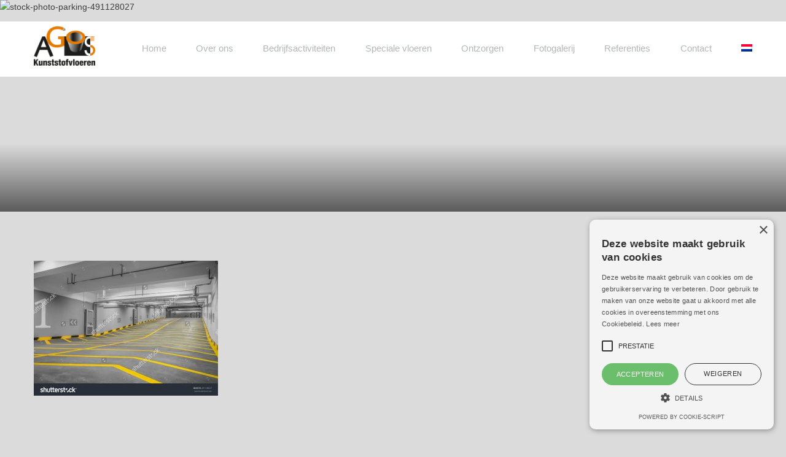

--- FILE ---
content_type: text/html; charset=UTF-8
request_url: https://www.kunststofvloer.info/specials/hellingbanen/stock-photo-parking-491128027/
body_size: 11095
content:
<!DOCTYPE html>
<html lang="nl-NL">
<head>
<meta charset="UTF-8">
<meta name="viewport" content="width=device-width, initial-scale=1">
<meta content="telephone=no" name="format-detection">
	<!--Start Cookie Script-->
<script type="text/javascript" charset="UTF-8" src="//cdn.cookie-script.com/s/b25be1d3396274d3d41d12286caf3ddd.js"></script>
<!--End Cookie Script-->
<link rel="profile" href="https://gmpg.org/xfn/11">
<link rel="pingback" href="https://www.kunststofvloer.info/xmlrpc.php">



<link rel="shortcut icon" href="https://www.kunststofvloer.info/wp-content/uploads/2017/03/Agosx2.png" />

<style type="text/css">

.preloader {
	position: fixed;
	background: #fff;
	width: 100%;
	height: 100%;
	z-index: 9999;
	top: 0;
}
.sk-three-bounce {
position: absolute;
width: 100%;
height: 27px;
top: 50%;
margin-top: -13.5px;
text-align: center; }
.sk-three-bounce .sk-child {
  width: 20px;
  height: 20px;
  background-color: #e46516;
  border-radius: 100%;
  display: inline-block;
  -webkit-animation: sk-three-bounce 1.4s ease-in-out 0s infinite both;
		  animation: sk-three-bounce 1.4s ease-in-out 0s infinite both; }
.sk-three-bounce .sk-bounce1 {
  -webkit-animation-delay: -0.32s;
		  animation-delay: -0.32s; }
.sk-three-bounce .sk-bounce2 {
  -webkit-animation-delay: -0.16s;
		  animation-delay: -0.16s; }

@-webkit-keyframes sk-three-bounce {
0%, 80%, 100% {
  -webkit-transform: scale(0);
		  transform: scale(0); }
40% {
  -webkit-transform: scale(1);
		  transform: scale(1); } }

@keyframes sk-three-bounce {
0%, 80%, 100% {
  -webkit-transform: scale(0);
		  transform: scale(0); }
40% {
  -webkit-transform: scale(1);
		  transform: scale(1); } }

</style>

<!--[if lt IE 9]>
<script src="https://ie7-js.googlecode.com/svn/version/2.1(beta4)/IE9.js"></script>
<![endif]-->
<!--[if IE]>
<script src="https://html5shiv.googlecode.com/svn/trunk/html5.js"></script>
<![endif]-->

<meta name='robots' content='index, follow, max-image-preview:large, max-snippet:-1, max-video-preview:-1' />
<link rel="alternate" hreflang="nl" href="https://www.kunststofvloer.info/specials/hellingbanen/stock-photo-parking-491128027/" />
<link rel="alternate" hreflang="en" href="https://www.kunststofvloer.info/en/specials/hellingbanen/stock-photo-parking-491128027/" />
<link rel="alternate" hreflang="de" href="https://www.kunststofvloer.info/de/specials/hellingbanen/stock-photo-parking-491128027-2/" />

	<!-- This site is optimized with the Yoast SEO plugin v26.7 - https://yoast.com/wordpress/plugins/seo/ -->
	<title>stock-photo-parking-491128027 - Agos</title>
	<link rel="canonical" href="https://www.kunststofvloer.info/specials/hellingbanen/stock-photo-parking-491128027/" />
	<meta property="og:locale" content="nl_NL" />
	<meta property="og:type" content="article" />
	<meta property="og:title" content="stock-photo-parking-491128027 - Agos" />
	<meta property="og:url" content="https://www.kunststofvloer.info/specials/hellingbanen/stock-photo-parking-491128027/" />
	<meta property="og:site_name" content="Agos" />
	<meta property="article:modified_time" content="2017-04-01T18:48:03+00:00" />
	<meta property="og:image" content="https://www.kunststofvloer.info/specials/hellingbanen/stock-photo-parking-491128027" />
	<meta property="og:image:width" content="1500" />
	<meta property="og:image:height" content="1101" />
	<meta property="og:image:type" content="image/jpeg" />
	<meta name="twitter:card" content="summary_large_image" />
	<script type="application/ld+json" class="yoast-schema-graph">{"@context":"https://schema.org","@graph":[{"@type":"WebPage","@id":"https://www.kunststofvloer.info/specials/hellingbanen/stock-photo-parking-491128027/","url":"https://www.kunststofvloer.info/specials/hellingbanen/stock-photo-parking-491128027/","name":"stock-photo-parking-491128027 - Agos","isPartOf":{"@id":"https://www.kunststofvloer.info/#website"},"primaryImageOfPage":{"@id":"https://www.kunststofvloer.info/specials/hellingbanen/stock-photo-parking-491128027/#primaryimage"},"image":{"@id":"https://www.kunststofvloer.info/specials/hellingbanen/stock-photo-parking-491128027/#primaryimage"},"thumbnailUrl":"https://www.kunststofvloer.info/wp-content/uploads/2017/03/stock-photo-parking-491128027.jpg","datePublished":"2017-03-31T17:54:25+00:00","dateModified":"2017-04-01T18:48:03+00:00","breadcrumb":{"@id":"https://www.kunststofvloer.info/specials/hellingbanen/stock-photo-parking-491128027/#breadcrumb"},"inLanguage":"nl-NL","potentialAction":[{"@type":"ReadAction","target":["https://www.kunststofvloer.info/specials/hellingbanen/stock-photo-parking-491128027/"]}]},{"@type":"ImageObject","inLanguage":"nl-NL","@id":"https://www.kunststofvloer.info/specials/hellingbanen/stock-photo-parking-491128027/#primaryimage","url":"https://www.kunststofvloer.info/wp-content/uploads/2017/03/stock-photo-parking-491128027.jpg","contentUrl":"https://www.kunststofvloer.info/wp-content/uploads/2017/03/stock-photo-parking-491128027.jpg","width":1500,"height":1101},{"@type":"BreadcrumbList","@id":"https://www.kunststofvloer.info/specials/hellingbanen/stock-photo-parking-491128027/#breadcrumb","itemListElement":[{"@type":"ListItem","position":1,"name":"Home","item":"https://www.kunststofvloer.info/"},{"@type":"ListItem","position":2,"name":"Specials","item":"https://www.kunststofvloer.info/specials/"},{"@type":"ListItem","position":3,"name":"Hellingbanen","item":"https://www.kunststofvloer.info/specials/hellingbanen/"},{"@type":"ListItem","position":4,"name":"stock-photo-parking-491128027"}]},{"@type":"WebSite","@id":"https://www.kunststofvloer.info/#website","url":"https://www.kunststofvloer.info/","name":"Agos","description":"","potentialAction":[{"@type":"SearchAction","target":{"@type":"EntryPoint","urlTemplate":"https://www.kunststofvloer.info/?s={search_term_string}"},"query-input":{"@type":"PropertyValueSpecification","valueRequired":true,"valueName":"search_term_string"}}],"inLanguage":"nl-NL"}]}</script>
	<!-- / Yoast SEO plugin. -->


<link rel="alternate" type="application/rss+xml" title="Agos &raquo; feed" href="https://www.kunststofvloer.info/feed/" />
<link rel="alternate" type="application/rss+xml" title="Agos &raquo; reacties feed" href="https://www.kunststofvloer.info/comments/feed/" />
<link rel="alternate" type="application/rss+xml" title="Agos &raquo; stock-photo-parking-491128027 reacties feed" href="https://www.kunststofvloer.info/specials/hellingbanen/stock-photo-parking-491128027/feed/" />
<link rel="alternate" title="oEmbed (JSON)" type="application/json+oembed" href="https://www.kunststofvloer.info/wp-json/oembed/1.0/embed?url=https%3A%2F%2Fwww.kunststofvloer.info%2Fspecials%2Fhellingbanen%2Fstock-photo-parking-491128027%2F" />
<link rel="alternate" title="oEmbed (XML)" type="text/xml+oembed" href="https://www.kunststofvloer.info/wp-json/oembed/1.0/embed?url=https%3A%2F%2Fwww.kunststofvloer.info%2Fspecials%2Fhellingbanen%2Fstock-photo-parking-491128027%2F&#038;format=xml" />
		<style>
			.lazyload,
			.lazyloading {
				max-width: 100%;
			}
		</style>
		<style id='wp-img-auto-sizes-contain-inline-css' type='text/css'>
img:is([sizes=auto i],[sizes^="auto," i]){contain-intrinsic-size:3000px 1500px}
/*# sourceURL=wp-img-auto-sizes-contain-inline-css */
</style>
<style id='wp-emoji-styles-inline-css' type='text/css'>

	img.wp-smiley, img.emoji {
		display: inline !important;
		border: none !important;
		box-shadow: none !important;
		height: 1em !important;
		width: 1em !important;
		margin: 0 0.07em !important;
		vertical-align: -0.1em !important;
		background: none !important;
		padding: 0 !important;
	}
/*# sourceURL=wp-emoji-styles-inline-css */
</style>
<link rel='stylesheet' id='wp-block-library-css' href='https://www.kunststofvloer.info/wp-includes/css/dist/block-library/style.min.css' type='text/css' media='all' property />
<style id='global-styles-inline-css' type='text/css'>
:root{--wp--preset--aspect-ratio--square: 1;--wp--preset--aspect-ratio--4-3: 4/3;--wp--preset--aspect-ratio--3-4: 3/4;--wp--preset--aspect-ratio--3-2: 3/2;--wp--preset--aspect-ratio--2-3: 2/3;--wp--preset--aspect-ratio--16-9: 16/9;--wp--preset--aspect-ratio--9-16: 9/16;--wp--preset--color--black: #000000;--wp--preset--color--cyan-bluish-gray: #abb8c3;--wp--preset--color--white: #ffffff;--wp--preset--color--pale-pink: #f78da7;--wp--preset--color--vivid-red: #cf2e2e;--wp--preset--color--luminous-vivid-orange: #ff6900;--wp--preset--color--luminous-vivid-amber: #fcb900;--wp--preset--color--light-green-cyan: #7bdcb5;--wp--preset--color--vivid-green-cyan: #00d084;--wp--preset--color--pale-cyan-blue: #8ed1fc;--wp--preset--color--vivid-cyan-blue: #0693e3;--wp--preset--color--vivid-purple: #9b51e0;--wp--preset--gradient--vivid-cyan-blue-to-vivid-purple: linear-gradient(135deg,rgb(6,147,227) 0%,rgb(155,81,224) 100%);--wp--preset--gradient--light-green-cyan-to-vivid-green-cyan: linear-gradient(135deg,rgb(122,220,180) 0%,rgb(0,208,130) 100%);--wp--preset--gradient--luminous-vivid-amber-to-luminous-vivid-orange: linear-gradient(135deg,rgb(252,185,0) 0%,rgb(255,105,0) 100%);--wp--preset--gradient--luminous-vivid-orange-to-vivid-red: linear-gradient(135deg,rgb(255,105,0) 0%,rgb(207,46,46) 100%);--wp--preset--gradient--very-light-gray-to-cyan-bluish-gray: linear-gradient(135deg,rgb(238,238,238) 0%,rgb(169,184,195) 100%);--wp--preset--gradient--cool-to-warm-spectrum: linear-gradient(135deg,rgb(74,234,220) 0%,rgb(151,120,209) 20%,rgb(207,42,186) 40%,rgb(238,44,130) 60%,rgb(251,105,98) 80%,rgb(254,248,76) 100%);--wp--preset--gradient--blush-light-purple: linear-gradient(135deg,rgb(255,206,236) 0%,rgb(152,150,240) 100%);--wp--preset--gradient--blush-bordeaux: linear-gradient(135deg,rgb(254,205,165) 0%,rgb(254,45,45) 50%,rgb(107,0,62) 100%);--wp--preset--gradient--luminous-dusk: linear-gradient(135deg,rgb(255,203,112) 0%,rgb(199,81,192) 50%,rgb(65,88,208) 100%);--wp--preset--gradient--pale-ocean: linear-gradient(135deg,rgb(255,245,203) 0%,rgb(182,227,212) 50%,rgb(51,167,181) 100%);--wp--preset--gradient--electric-grass: linear-gradient(135deg,rgb(202,248,128) 0%,rgb(113,206,126) 100%);--wp--preset--gradient--midnight: linear-gradient(135deg,rgb(2,3,129) 0%,rgb(40,116,252) 100%);--wp--preset--font-size--small: 13px;--wp--preset--font-size--medium: 20px;--wp--preset--font-size--large: 36px;--wp--preset--font-size--x-large: 42px;--wp--preset--spacing--20: 0.44rem;--wp--preset--spacing--30: 0.67rem;--wp--preset--spacing--40: 1rem;--wp--preset--spacing--50: 1.5rem;--wp--preset--spacing--60: 2.25rem;--wp--preset--spacing--70: 3.38rem;--wp--preset--spacing--80: 5.06rem;--wp--preset--shadow--natural: 6px 6px 9px rgba(0, 0, 0, 0.2);--wp--preset--shadow--deep: 12px 12px 50px rgba(0, 0, 0, 0.4);--wp--preset--shadow--sharp: 6px 6px 0px rgba(0, 0, 0, 0.2);--wp--preset--shadow--outlined: 6px 6px 0px -3px rgb(255, 255, 255), 6px 6px rgb(0, 0, 0);--wp--preset--shadow--crisp: 6px 6px 0px rgb(0, 0, 0);}:where(.is-layout-flex){gap: 0.5em;}:where(.is-layout-grid){gap: 0.5em;}body .is-layout-flex{display: flex;}.is-layout-flex{flex-wrap: wrap;align-items: center;}.is-layout-flex > :is(*, div){margin: 0;}body .is-layout-grid{display: grid;}.is-layout-grid > :is(*, div){margin: 0;}:where(.wp-block-columns.is-layout-flex){gap: 2em;}:where(.wp-block-columns.is-layout-grid){gap: 2em;}:where(.wp-block-post-template.is-layout-flex){gap: 1.25em;}:where(.wp-block-post-template.is-layout-grid){gap: 1.25em;}.has-black-color{color: var(--wp--preset--color--black) !important;}.has-cyan-bluish-gray-color{color: var(--wp--preset--color--cyan-bluish-gray) !important;}.has-white-color{color: var(--wp--preset--color--white) !important;}.has-pale-pink-color{color: var(--wp--preset--color--pale-pink) !important;}.has-vivid-red-color{color: var(--wp--preset--color--vivid-red) !important;}.has-luminous-vivid-orange-color{color: var(--wp--preset--color--luminous-vivid-orange) !important;}.has-luminous-vivid-amber-color{color: var(--wp--preset--color--luminous-vivid-amber) !important;}.has-light-green-cyan-color{color: var(--wp--preset--color--light-green-cyan) !important;}.has-vivid-green-cyan-color{color: var(--wp--preset--color--vivid-green-cyan) !important;}.has-pale-cyan-blue-color{color: var(--wp--preset--color--pale-cyan-blue) !important;}.has-vivid-cyan-blue-color{color: var(--wp--preset--color--vivid-cyan-blue) !important;}.has-vivid-purple-color{color: var(--wp--preset--color--vivid-purple) !important;}.has-black-background-color{background-color: var(--wp--preset--color--black) !important;}.has-cyan-bluish-gray-background-color{background-color: var(--wp--preset--color--cyan-bluish-gray) !important;}.has-white-background-color{background-color: var(--wp--preset--color--white) !important;}.has-pale-pink-background-color{background-color: var(--wp--preset--color--pale-pink) !important;}.has-vivid-red-background-color{background-color: var(--wp--preset--color--vivid-red) !important;}.has-luminous-vivid-orange-background-color{background-color: var(--wp--preset--color--luminous-vivid-orange) !important;}.has-luminous-vivid-amber-background-color{background-color: var(--wp--preset--color--luminous-vivid-amber) !important;}.has-light-green-cyan-background-color{background-color: var(--wp--preset--color--light-green-cyan) !important;}.has-vivid-green-cyan-background-color{background-color: var(--wp--preset--color--vivid-green-cyan) !important;}.has-pale-cyan-blue-background-color{background-color: var(--wp--preset--color--pale-cyan-blue) !important;}.has-vivid-cyan-blue-background-color{background-color: var(--wp--preset--color--vivid-cyan-blue) !important;}.has-vivid-purple-background-color{background-color: var(--wp--preset--color--vivid-purple) !important;}.has-black-border-color{border-color: var(--wp--preset--color--black) !important;}.has-cyan-bluish-gray-border-color{border-color: var(--wp--preset--color--cyan-bluish-gray) !important;}.has-white-border-color{border-color: var(--wp--preset--color--white) !important;}.has-pale-pink-border-color{border-color: var(--wp--preset--color--pale-pink) !important;}.has-vivid-red-border-color{border-color: var(--wp--preset--color--vivid-red) !important;}.has-luminous-vivid-orange-border-color{border-color: var(--wp--preset--color--luminous-vivid-orange) !important;}.has-luminous-vivid-amber-border-color{border-color: var(--wp--preset--color--luminous-vivid-amber) !important;}.has-light-green-cyan-border-color{border-color: var(--wp--preset--color--light-green-cyan) !important;}.has-vivid-green-cyan-border-color{border-color: var(--wp--preset--color--vivid-green-cyan) !important;}.has-pale-cyan-blue-border-color{border-color: var(--wp--preset--color--pale-cyan-blue) !important;}.has-vivid-cyan-blue-border-color{border-color: var(--wp--preset--color--vivid-cyan-blue) !important;}.has-vivid-purple-border-color{border-color: var(--wp--preset--color--vivid-purple) !important;}.has-vivid-cyan-blue-to-vivid-purple-gradient-background{background: var(--wp--preset--gradient--vivid-cyan-blue-to-vivid-purple) !important;}.has-light-green-cyan-to-vivid-green-cyan-gradient-background{background: var(--wp--preset--gradient--light-green-cyan-to-vivid-green-cyan) !important;}.has-luminous-vivid-amber-to-luminous-vivid-orange-gradient-background{background: var(--wp--preset--gradient--luminous-vivid-amber-to-luminous-vivid-orange) !important;}.has-luminous-vivid-orange-to-vivid-red-gradient-background{background: var(--wp--preset--gradient--luminous-vivid-orange-to-vivid-red) !important;}.has-very-light-gray-to-cyan-bluish-gray-gradient-background{background: var(--wp--preset--gradient--very-light-gray-to-cyan-bluish-gray) !important;}.has-cool-to-warm-spectrum-gradient-background{background: var(--wp--preset--gradient--cool-to-warm-spectrum) !important;}.has-blush-light-purple-gradient-background{background: var(--wp--preset--gradient--blush-light-purple) !important;}.has-blush-bordeaux-gradient-background{background: var(--wp--preset--gradient--blush-bordeaux) !important;}.has-luminous-dusk-gradient-background{background: var(--wp--preset--gradient--luminous-dusk) !important;}.has-pale-ocean-gradient-background{background: var(--wp--preset--gradient--pale-ocean) !important;}.has-electric-grass-gradient-background{background: var(--wp--preset--gradient--electric-grass) !important;}.has-midnight-gradient-background{background: var(--wp--preset--gradient--midnight) !important;}.has-small-font-size{font-size: var(--wp--preset--font-size--small) !important;}.has-medium-font-size{font-size: var(--wp--preset--font-size--medium) !important;}.has-large-font-size{font-size: var(--wp--preset--font-size--large) !important;}.has-x-large-font-size{font-size: var(--wp--preset--font-size--x-large) !important;}
/*# sourceURL=global-styles-inline-css */
</style>

<style id='classic-theme-styles-inline-css' type='text/css'>
/*! This file is auto-generated */
.wp-block-button__link{color:#fff;background-color:#32373c;border-radius:9999px;box-shadow:none;text-decoration:none;padding:calc(.667em + 2px) calc(1.333em + 2px);font-size:1.125em}.wp-block-file__button{background:#32373c;color:#fff;text-decoration:none}
/*# sourceURL=/wp-includes/css/classic-themes.min.css */
</style>
<link rel='stylesheet' id='dashicons-css' href='https://www.kunststofvloer.info/wp-includes/css/dashicons.min.css' type='text/css' media='all' property />
<link rel='stylesheet' id='flxmap-css' href='https://www.kunststofvloer.info/wp-content/plugins/wp-flexible-map/static/css/styles.css' type='text/css' media='all' property />
<link rel='stylesheet' id='wpml-legacy-horizontal-list-0-css' href='//www.kunststofvloer.info/wp-content/plugins/sitepress-multilingual-cms/templates/language-switchers/legacy-list-horizontal/style.css' type='text/css' media='all' property />
<link rel='stylesheet' id='wpml-menu-item-0-css' href='//www.kunststofvloer.info/wp-content/plugins/sitepress-multilingual-cms/templates/language-switchers/menu-item/style.css' type='text/css' media='all' property />
<link rel='stylesheet' id='search-filter-plugin-styles-css' href='https://www.kunststofvloer.info/wp-content/plugins/search-filter-pro/public/assets/css/search-filter.min.css' type='text/css' media='all' property />
<link rel='stylesheet' id='cms-navigation-style-base-css' href='https://www.kunststofvloer.info/wp-content/plugins/wpml-cms-nav/res/css/cms-navigation-base.css' type='text/css' media='screen' property />
<link rel='stylesheet' id='cms-navigation-style-css' href='https://www.kunststofvloer.info/wp-content/plugins/wpml-cms-nav/res/css/cms-navigation.css' type='text/css' media='screen' property />
<link rel='stylesheet' id='fonts-awesome-css' href='https://www.kunststofvloer.info/wp-content/themes/handyframework/css/font-awesome/4.3.0/css/font-awesome.min.css' type='text/css' media='all' property />
<link rel='stylesheet' id='animate-css-css' href='https://www.kunststofvloer.info/wp-content/themes/handyframework/js/js_libraries/owl.carousel/animate.css' type='text/css' media='all' property />
<link rel='stylesheet' id='owl-carousel-css' href='https://www.kunststofvloer.info/wp-content/themes/handyframework/js/js_libraries/owl.carousel/owl.carousel.css' type='text/css' media='all' property />
<link rel='stylesheet' id='mmenu-css' href='https://www.kunststofvloer.info/wp-content/themes/handyframework/js/js_libraries/mmenu/jquery.mmenu.all.css' type='text/css' media='all' property />
<link rel='stylesheet' id='fancybox-style-css' href='https://www.kunststofvloer.info/wp-content/themes/handyframework/css/jquery.fancybox.min.css' type='text/css' media='all' property />
<link rel='stylesheet' id='site_theme-style-css' href='https://www.kunststofvloer.info/wp-content/themes/handyframework/style.css' type='text/css' media='all' property />
<link rel='stylesheet' id='main_style-css' href='https://www.kunststofvloer.info/wp-content/themes/handyframework/main.css' type='text/css' media='all' property />
<!--n2css--><!--n2js--><script type="text/javascript" src="https://www.kunststofvloer.info/wp-includes/js/jquery/jquery.min.js" id="jquery-core-js"></script>
<script type="text/javascript" src="https://www.kunststofvloer.info/wp-includes/js/jquery/jquery-migrate.min.js" id="jquery-migrate-js"></script>
<script type="text/javascript" id="search-filter-plugin-build-js-extra">
/* <![CDATA[ */
var SF_LDATA = {"ajax_url":"https://www.kunststofvloer.info/wp-admin/admin-ajax.php","home_url":"https://www.kunststofvloer.info/","extensions":[]};
//# sourceURL=search-filter-plugin-build-js-extra
/* ]]> */
</script>
<script type="text/javascript" src="https://www.kunststofvloer.info/wp-content/plugins/search-filter-pro/public/assets/js/search-filter-build.min.js" id="search-filter-plugin-build-js"></script>
<script type="text/javascript" src="https://www.kunststofvloer.info/wp-content/plugins/search-filter-pro/public/assets/js/chosen.jquery.min.js" id="search-filter-plugin-chosen-js"></script>
<link rel="https://api.w.org/" href="https://www.kunststofvloer.info/wp-json/" /><link rel="alternate" title="JSON" type="application/json" href="https://www.kunststofvloer.info/wp-json/wp/v2/media/1210" /><link rel="EditURI" type="application/rsd+xml" title="RSD" href="https://www.kunststofvloer.info/xmlrpc.php?rsd" />

<link rel='shortlink' href='https://www.kunststofvloer.info/?p=1210' />
<meta name="generator" content="WPML ver:4.3.6 stt:38,1,3;" />
	<style type="text/css" media="all">.shortcode-star-rating{padding:0 0.5em;}.dashicons{font-size:20px;width:auto;height:auto;line-height:normal;text-decoration:inherit;vertical-align:middle;}.shortcode-star-rating [class^="dashicons dashicons-star-"]:before{color:#f6af1b;}.ssr-int{margin-left:0.2em;font-size:13px;vertical-align:middle;color:#333;}/*.shortcode-star-rating:before,.shortcode-star-rating:after{display: block;height:0;visibility:hidden;content:"\0020";}.shortcode-star-rating:after{clear:both;}*/</style>
			<script>
			document.documentElement.className = document.documentElement.className.replace('no-js', 'js');
		</script>
				<style>
			.no-js img.lazyload {
				display: none;
			}

			figure.wp-block-image img.lazyloading {
				min-width: 150px;
			}

			.lazyload,
			.lazyloading {
				--smush-placeholder-width: 100px;
				--smush-placeholder-aspect-ratio: 1/1;
				width: var(--smush-image-width, var(--smush-placeholder-width)) !important;
				aspect-ratio: var(--smush-image-aspect-ratio, var(--smush-placeholder-aspect-ratio)) !important;
			}

						.lazyload, .lazyloading {
				opacity: 0;
			}

			.lazyloaded {
				opacity: 1;
				transition: opacity 400ms;
				transition-delay: 0ms;
			}

					</style>
		<style type="text/css" id="custom-background-css">
body.custom-background { background-color: #dbdbdb; }
</style>
			<style type="text/css" id="wp-custom-css">
			/*
You can add your own CSS here.

Click the help icon above to learn more.
*/

.cst-post-gallery > article img{
	object-fit: cover;
}

.two-blocks .two-blocks-inner .two-blocks-article.one-block-article{
	flex-basis: 100%;
}

.page .cd-auto-hide-header {
	top: 0;
}

.cst-post-gallery{
	display: flex;
  align-items: center;
	flex-wrap: wrap;
}
.cst-post-gallery > article{
	flex: 1 1 calc((100% / 4) - 15px );
}
.cst-post-gallery article{
	margin: 7.5px;
}
.cst-post-gallery > article > a{
	display: block;
	position: relative;
	height: 0;
	overflow: hidden;
	padding-bottom: 56.25%;
}
.cst-post-gallery > article img{
	position: absolute;
  top: 0;
  left: 0;
  width: 100%;
  height: 100%;
}
.cst-post-gallery > article .cst-post-gallery__title{
	padding: 15px 0;
	margin-bottom: 0;
}


@media (max-width: 1199px){
.cst-post-gallery > article{
	flex: 1 1 calc((100% / 4) - 15px );	
	}
}
@media (max-width: 992px){
.cst-post-gallery > article{
	flex: 1 1 calc((100% / 3) - 15px );
	}
}

@media (max-width: 767px){
.cst-post-gallery > article{
	flex: 1 1 calc((100% / 2) - 15px );
	}
}

@media (max-width: 576px){
.cst-post-gallery > article{
	flex: 1 1 100%;
	}
}

/* new div "article" for "Fotogalerij" page containing sliders  */
.cst-post-gallery .article{
	margin: 7.5px;;
}
/* slider titles */
.cst-post-gallery .article .slider-name{
	text-align: center;
	font-size: 16px;
	color: #888e92;
	padding: 10px;
}




		</style>
		</head>



<body class="attachment wp-singular attachment-template-default attachmentid-1210 attachment-jpeg custom-background wp-theme-handyframework" data-sidebar="">
<!--<div class="preloader">
	<div class="sk-three-bounce">
        <div class="sk-child sk-bounce1"></div>
        <div class="sk-child sk-bounce2"></div>
        <div class="sk-child sk-bounce3"></div>
      </div>
</div>-->
	<div class="mainContainer">
		<header class="mainHeader cd-auto-hide-header">
			<div class="centerDiv">
				<div class="innerWrapper">
					<div class="siteLogo">
						<a href="https://www.kunststofvloer.info/" title="Agos">
														<img data-src="https://www.kunststofvloer.info/wp-content/uploads/2017/03/Agosx2.png" alt="Agos" src="[data-uri]" class="lazyload" style="--smush-placeholder-width: 222px; --smush-placeholder-aspect-ratio: 222/142;" />
						</a>
					</div>
					<div class="mobileLink">
						<a href="#mobilemenu" title="Menu">
							<i class="fa fa-navicon"></i>
						</a>
					</div>
					<nav class="mainMenu">
						<ul id="menu-main-menu" class=""><li id="menu-item-wpml-ls-2-nl" class="menu-item wpml-ls-slot-2 wpml-ls-item wpml-ls-item-nl wpml-ls-current-language wpml-ls-menu-item wpml-ls-first-item menu-item-type-wpml_ls_menu_item menu-item-object-wpml_ls_menu_item menu-item-has-children menu-item-wpml-ls-2-nl"><a href="https://www.kunststofvloer.info/specials/hellingbanen/stock-photo-parking-491128027/"><img class="wpml-ls-flag lazyload" data-src="https://www.kunststofvloer.info/wp-content/plugins/sitepress-multilingual-cms/res/flags/nl.png" alt="Nederlands" src="[data-uri]" style="--smush-placeholder-width: 18px; --smush-placeholder-aspect-ratio: 18/12;"></a>
<ul class="sub-menu">
	<li id="menu-item-wpml-ls-2-en" class="menu-item wpml-ls-slot-2 wpml-ls-item wpml-ls-item-en wpml-ls-menu-item menu-item-type-wpml_ls_menu_item menu-item-object-wpml_ls_menu_item menu-item-wpml-ls-2-en"><a href="https://www.kunststofvloer.info/en/specials/hellingbanen/stock-photo-parking-491128027/"><img class="wpml-ls-flag lazyload" data-src="https://www.kunststofvloer.info/wp-content/plugins/sitepress-multilingual-cms/res/flags/en.png" alt="Engels" src="[data-uri]" style="--smush-placeholder-width: 18px; --smush-placeholder-aspect-ratio: 18/12;"></a></li>
	<li id="menu-item-wpml-ls-2-de" class="menu-item wpml-ls-slot-2 wpml-ls-item wpml-ls-item-de wpml-ls-menu-item wpml-ls-last-item menu-item-type-wpml_ls_menu_item menu-item-object-wpml_ls_menu_item menu-item-wpml-ls-2-de"><a href="https://www.kunststofvloer.info/de/specials/hellingbanen/stock-photo-parking-491128027-2/"><img class="wpml-ls-flag lazyload" data-src="https://www.kunststofvloer.info/wp-content/plugins/sitepress-multilingual-cms/res/flags/de.png" alt="Duits" src="[data-uri]" style="--smush-placeholder-width: 18px; --smush-placeholder-aspect-ratio: 18/12;"></a></li>
</ul>
</li>
<li id="menu-item-36" class="menu-item menu-item-type-post_type menu-item-object-page menu-item-home menu-item-36"><a href="https://www.kunststofvloer.info/">Home</a></li>
<li id="menu-item-557" class="menu-item menu-item-type-post_type menu-item-object-page menu-item-557"><a href="https://www.kunststofvloer.info/over-ons/">Over ons</a></li>
<li id="menu-item-558" class="menu-item menu-item-type-post_type menu-item-object-page menu-item-has-children menu-item-558"><a href="https://www.kunststofvloer.info/bedrijfsactiviteiten/" title="Bedrijfsactivteiten">Bedrijfsactiviteiten</a>
<ul class="sub-menu">
	<li id="menu-item-559" class="menu-item menu-item-type-post_type menu-item-object-page menu-item-559"><a href="https://www.kunststofvloer.info/bedrijfsactiviteiten/projectvloeren/">Projectvloeren</a></li>
	<li id="menu-item-560" class="menu-item menu-item-type-post_type menu-item-object-page menu-item-560"><a href="https://www.kunststofvloer.info/bedrijfsactiviteiten/designvloeren/">Designvloeren</a></li>
	<li id="menu-item-561" class="menu-item menu-item-type-post_type menu-item-object-page menu-item-561"><a href="https://www.kunststofvloer.info/bedrijfsactiviteiten/werkvloeren/">Werkvloeren</a></li>
	<li id="menu-item-562" class="menu-item menu-item-type-post_type menu-item-object-page menu-item-562"><a href="https://www.kunststofvloer.info/bedrijfsactiviteiten/foodvloeren/" title="Foodvloeren">Anti-Bacteriële Foodvloeren</a></li>
</ul>
</li>
<li id="menu-item-563" class="menu-item menu-item-type-post_type menu-item-object-page menu-item-has-children menu-item-563"><a href="https://www.kunststofvloer.info/specials/" title="Specials">Speciale vloeren</a>
<ul class="sub-menu">
	<li id="menu-item-567" class="menu-item menu-item-type-post_type menu-item-object-page menu-item-567"><a href="https://www.kunststofvloer.info/specials/sneluithardende-vloeren/">Sneluithardende vloeren</a></li>
	<li id="menu-item-565" class="menu-item menu-item-type-post_type menu-item-object-page menu-item-565"><a href="https://www.kunststofvloer.info/specials/hittebestendige-vloeren/">Hittebestendige vloeren</a></li>
	<li id="menu-item-568" class="menu-item menu-item-type-post_type menu-item-object-page menu-item-568"><a href="https://www.kunststofvloer.info/specials/antistatische-vloeren/">Antistatische vloeren</a></li>
	<li id="menu-item-566" class="menu-item menu-item-type-post_type menu-item-object-page menu-item-566"><a href="https://www.kunststofvloer.info/specials/parkeerdaken-en-dekken/">Parkeerdaken en -dekken</a></li>
	<li id="menu-item-556" class="menu-item menu-item-type-post_type menu-item-object-page menu-item-556"><a href="https://www.kunststofvloer.info/specials/hellingbanen/">Hellingbanen</a></li>
	<li id="menu-item-570" class="menu-item menu-item-type-post_type menu-item-object-page menu-item-570"><a href="https://www.kunststofvloer.info/specials/balkons-en-galerijen/">Balkons en Galerijen</a></li>
	<li id="menu-item-554" class="menu-item menu-item-type-post_type menu-item-object-page menu-item-554"><a href="https://www.kunststofvloer.info/specials/agrarische-vloeren/">Agrarische vloeren</a></li>
</ul>
</li>
<li id="menu-item-552" class="menu-item menu-item-type-post_type menu-item-object-page menu-item-552"><a href="https://www.kunststofvloer.info/ontzorgen/">Ontzorgen</a></li>
<li id="menu-item-553" class="menu-item menu-item-type-post_type menu-item-object-page menu-item-553"><a href="https://www.kunststofvloer.info/toepassingsgebieden/" title="Toepassingsgebieden">Fotogalerij</a></li>
<li id="menu-item-945" class="menu-item menu-item-type-post_type menu-item-object-page menu-item-945"><a href="https://www.kunststofvloer.info/referenties/">Referenties</a></li>
<li id="menu-item-91" class="menu-item menu-item-type-post_type menu-item-object-page menu-item-91"><a href="https://www.kunststofvloer.info/contact/">Contact</a></li>
</ul>					</nav>
				</div>
			</div>
		</header>

		<div class="headerImage">

<div class="pageImage focuspoint" data-focus-x="0" data-focus-y="0" data-focus-w="" data-focus-h="">
		<img src="" alt="stock-photo-parking-491128027">
	</div>
</div>

 <nav class="blue-bar">
 	<div class="centerDiv"> 
 		<div class="innerWrapper">
 			<!-- <div class="blue-bar-inner">


 			<div class="mobileLink2">
 					<a href="#mobilemenu2" title="Menu">
 						<i class="fa fa-navicon"></i>
 					</a>
 				</div>

<div class="blue-menu clearfix"><ul>
<li class="page_item page-item-194"><a href="https://www.kunststofvloer.info/algemene-voorwaarden/">Algemene voorwaarden</a></li>
<li class="page_item page-item-27"><a href="https://www.kunststofvloer.info/bedankt-contact/">Bedankt contact</a></li>
<li class="page_item page-item-492 page_item_has_children"><a href="https://www.kunststofvloer.info/bedrijfsactiviteiten/">Bedrijfsactiviteiten</a>
<ul class='children'>
	<li class="page_item page-item-500"><a href="https://www.kunststofvloer.info/bedrijfsactiviteiten/foodvloeren/">Anti-Bacteriële Foodvloeren</a></li>
	<li class="page_item page-item-496"><a href="https://www.kunststofvloer.info/bedrijfsactiviteiten/designvloeren/">Designvloeren</a></li>
	<li class="page_item page-item-494"><a href="https://www.kunststofvloer.info/bedrijfsactiviteiten/projectvloeren/">Projectvloeren</a></li>
	<li class="page_item page-item-498"><a href="https://www.kunststofvloer.info/bedrijfsactiviteiten/werkvloeren/">Werkvloeren</a></li>
</ul>
</li>
<li class="page_item page-item-25"><a href="https://www.kunststofvloer.info/contact/">Contact</a></li>
<li class="page_item page-item-192"><a href="https://www.kunststofvloer.info/disclaimer/">Disclaimer</a></li>
<li class="page_item page-item-518"><a href="https://www.kunststofvloer.info/toepassingsgebieden/">Fotogalerij</a></li>
<li class="page_item page-item-528"><a href="https://www.kunststofvloer.info/fotos/">Foto’s</a></li>
<li class="page_item page-item-16"><a href="https://www.kunststofvloer.info/">Home</a></li>
<li class="page_item page-item-540"><a href="https://www.kunststofvloer.info/nieuws/">Nieuws</a></li>
<li class="page_item page-item-423"><a href="https://www.kunststofvloer.info/omgeving/">Omgeving</a></li>
<li class="page_item page-item-520"><a href="https://www.kunststofvloer.info/ontzorgen/">Ontzorgen</a></li>
<li class="page_item page-item-490"><a href="https://www.kunststofvloer.info/over-ons/">Over ons</a></li>
<li class="page_item page-item-530 page_item_has_children"><a href="https://www.kunststofvloer.info/partners-downloads/">Partners / Downloads</a>
<ul class='children'>
	<li class="page_item page-item-532"><a href="https://www.kunststofvloer.info/partners-downloads/brochures/">Brochures</a></li>
	<li class="page_item page-item-536"><a href="https://www.kunststofvloer.info/partners-downloads/kvk/">KvK</a></li>
	<li class="page_item page-item-534"><a href="https://www.kunststofvloer.info/partners-downloads/verwijzingen/">Verwijzingen</a></li>
	<li class="page_item page-item-538"><a href="https://www.kunststofvloer.info/partners-downloads/wka/">WKA</a></li>
</ul>
</li>
<li class="page_item page-item-522 page_item_has_children"><a href="https://www.kunststofvloer.info/referenties/">Referenties</a>
<ul class='children'>
	<li class="page_item page-item-524"><a href="https://www.kunststofvloer.info/referenties/logos/">Logo’s</a></li>
	<li class="page_item page-item-526"><a href="https://www.kunststofvloer.info/referenties/namen-adressen/">Namen adressen</a></li>
</ul>
</li>
<li class="page_item page-item-45"><a href="https://www.kunststofvloer.info/sitemap/">Sitemap</a></li>
<li class="page_item page-item-502 page_item_has_children current_page_ancestor"><a href="https://www.kunststofvloer.info/specials/">Specials</a>
<ul class='children'>
	<li class="page_item page-item-516"><a href="https://www.kunststofvloer.info/specials/agrarische-vloeren/">Agrarische vloeren</a></li>
	<li class="page_item page-item-508"><a href="https://www.kunststofvloer.info/specials/antistatische-vloeren/">Antistatische vloeren</a></li>
	<li class="page_item page-item-514"><a href="https://www.kunststofvloer.info/specials/balkons-en-galerijen/">Balkons en Galerijen</a></li>
	<li class="page_item page-item-512 current_page_ancestor current_page_parent"><a href="https://www.kunststofvloer.info/specials/hellingbanen/">Hellingbanen</a></li>
	<li class="page_item page-item-506"><a href="https://www.kunststofvloer.info/specials/hittebestendige-vloeren/">Hittebestendige vloeren</a></li>
	<li class="page_item page-item-510"><a href="https://www.kunststofvloer.info/specials/parkeerdaken-en-dekken/">Parkeerdaken en -dekken</a></li>
	<li class="page_item page-item-504"><a href="https://www.kunststofvloer.info/specials/sneluithardende-vloeren/">Sneluithardende vloeren</a></li>
</ul>
</li>
<li class="page_item page-item-576"><a href="https://www.kunststofvloer.info/specials-aanvraag/">Specials-aanvraag</a></li>
<li class="page_item page-item-431"><a href="https://www.kunststofvloer.info/test-1/">Test 1</a></li>
<li class="page_item page-item-430"><a href="https://www.kunststofvloer.info/test-2/">Test 2</a></li>
<li class="page_item page-item-425"><a href="https://www.kunststofvloer.info/testimonials/">Testimonials</a></li>
</ul></div>


 			</div> -->
 		</div>
 	</div>
 </nav>

 	<div class="mainContent mainContentPage">
 		<div class="centerDiv innerDiv">
 		<!-- <div class="innerWrapper"> -->
 			<div class='innerWrapper'>
 			 				<p class="attachment"><a href='https://www.kunststofvloer.info/wp-content/uploads/2017/03/stock-photo-parking-491128027.jpg'><img fetchpriority="high" decoding="async" width="300" height="220" src="https://www.kunststofvloer.info/wp-content/uploads/2017/03/stock-photo-parking-491128027-300x220.jpg" class="attachment-medium size-medium" alt="" srcset="https://www.kunststofvloer.info/wp-content/uploads/2017/03/stock-photo-parking-491128027-300x220.jpg 300w, https://www.kunststofvloer.info/wp-content/uploads/2017/03/stock-photo-parking-491128027-768x564.jpg 768w, https://www.kunststofvloer.info/wp-content/uploads/2017/03/stock-photo-parking-491128027-1024x752.jpg 1024w, https://www.kunststofvloer.info/wp-content/uploads/2017/03/stock-photo-parking-491128027.jpg 1500w" sizes="(max-width: 300px) 100vw, 300px" /></a></p>
 				 			
 			</div><!--innerWrapper-->

		<div class="rightContent widget-area span-4 span-last" role="complementary">
	



<div class="gmap"> 
</div>



<!-- 	<div class="gmap">
			</div> -->

</div><!--rightContent-->







 			<!-- </div> -->
 		</div>



        <!-- PARALLAX SECTION -->




<!-- <div class="parallax parallax-window" data-parallax="scroll"  data-image-src="images/favicons.png"> -->
<div class="parallax lazyload" style='background-image:inherit;' data-bg-image="url(&quot;https://www.kunststofvloer.info/wp-content/uploads/2015/07/20141021_090417770_iOS.jpg&quot;)">
    <div class="centerDiv">
        <div class="innerWrapper">
            <div class="parallax-inner">
                <div class="parallax-inner-content">
                    <span>Als u op vloeren staat...</span>
                    <h2>Sta dan op ons !</h2>
                </div>
            </div>
        </div>
    </div>
</div>

<!-- PARALLAX SECTION -->


 		<!-- TWO BLOCKS SECTION -->
        <div class="two-blocks">
    <div class="centerDiv">
        <div class="innerWrapper">
            <div class="two-blocks-inner">
                                <div class="two-blocks-article">
                    <a href="https://www.kunststofvloer.info/ontzorgen/">
                        <h4>Over ons</h4>
                        <p><em><strong>Passie voor vloeren</strong></em></p>
<p>Wij van AGOS hebben vloeren als passie. Kunststofvloeren, om precies te zijn. Of het nu gaat om industriële vloeren die zwaar mechanisch of chemisch belast worden, designvloeren in ontvangstruimten of directiekamers of vloeren in koelcellen die extreem lage temperaturen moeten verdragen.</p>
                        <button>Meer info</button>
                    </a>
                </div>

                <div class="two-blocks-article">
                    <a href="">
                        <h4>Ontzorgen</h4>
                        <p><em><strong>Nooit meer van kastje naar de muur !</strong></em></p>
<p>Naast het aanleggen van vloeren staat het leveren van kwaliteit en ontzorgen van de klant bij ons heel hoog in het vaandel. Wij zorgen ervoor dat u, indien gewenst, geen omkijken meer heeft naar de gebruikelijke rompslomp die komt kijken bij bijvoorbeeld een volledige vloerrenovatie. U hoeft niets te doen, want wij zorgen voor het hele traject.</p>
                        <button>Meer info</button>
                    </a>
                </div>

            </div>
        </div>
    </div>
</div> 		<!-- TWO BLOCKS SECTION -->

 	</div><!--mainContent-->

 

<footer class="mainFooter">

	<div class="upperFooter">
		<div class="centerDiv">
			<div class="innerWrapper">
				<div class="upperFooterInner">
					
										<img data-src="https://www.kunststofvloer.info/wp-content/uploads/2017/03/agosuitsnede.jpg" alt="" src="[data-uri]" class="lazyload" style="--smush-placeholder-width: 121px; --smush-placeholder-aspect-ratio: 121/80;">

					<div class="footer-content">
						<p style="text-align: center;"><strong>Industrieweg 94</strong> <code>-</code> <strong>7202 CB Zutphen</strong> <code>-</code> <strong>Nederland<br />
</strong>+31(0) 575 545 995<br />
<a href="mailto:info@kunststofvloer.info">info@kunststofvloer.info</a><br />
Op al onze offerte&#8217;s, op al onze overeenkomsten en op al onze rechtsbetrekkingen zijn onze <a href="/wp-content/uploads/2018/07/Algemene-Uitvoeringsvoorwaarden10april2018-1.pdf" target="_BLANK">Algemene voorwaarden</a> d.d. 10 april 2018 van toepassing.<br />
<a href="/wp-content/uploads/2018/08/privacy_statement_17-08-2018.pdf" target="_blank" rel="noopener">Privacystatement</a></p>
					</div>

<!-- REPEATER -->
<!-- REPEATER -->

					
				</div>
			</div>
		</div>
	</div>

	<div class="lowerFooter">
		<div class="centerDiv">
			<div class="innerWrapper">
				<div class="lowerFooterInner">
					
					<p><span>Copyright 2017 AGOS Kunststofvloeren </span><b>-</b><span><a href="https://www.best4u.nl/" target="_blank">Ontwikkeld door Best4u Group B.V.</a></span></p>

				</div>
			</div>
		</div>
	</div>

</footer>

</div>
<div id="mobilemenu" class="displayNone"></div>
<div id="mobilemenu2" class="displayNone"></div>

<script type="speculationrules">
{"prefetch":[{"source":"document","where":{"and":[{"href_matches":"/*"},{"not":{"href_matches":["/wp-*.php","/wp-admin/*","/wp-content/uploads/*","/wp-content/*","/wp-content/plugins/*","/wp-content/themes/handyframework/*","/*\\?(.+)"]}},{"not":{"selector_matches":"a[rel~=\"nofollow\"]"}},{"not":{"selector_matches":".no-prefetch, .no-prefetch a"}}]},"eagerness":"conservative"}]}
</script>
<script type="text/javascript" src="https://www.kunststofvloer.info/wp-includes/js/jquery/ui/core.min.js" id="jquery-ui-core-js"></script>
<script type="text/javascript" src="https://www.kunststofvloer.info/wp-includes/js/jquery/ui/datepicker.min.js" id="jquery-ui-datepicker-js"></script>
<script type="text/javascript" id="jquery-ui-datepicker-js-after">
/* <![CDATA[ */
jQuery(function(jQuery){jQuery.datepicker.setDefaults({"closeText":"Sluiten","currentText":"Vandaag","monthNames":["januari","februari","maart","april","mei","juni","juli","augustus","september","oktober","november","december"],"monthNamesShort":["jan","feb","mrt","apr","mei","jun","jul","aug","sep","okt","nov","dec"],"nextText":"Volgende","prevText":"Vorige","dayNames":["zondag","maandag","dinsdag","woensdag","donderdag","vrijdag","zaterdag"],"dayNamesShort":["zo","ma","di","wo","do","vr","za"],"dayNamesMin":["Z","M","D","W","D","V","Z"],"dateFormat":"MM d, yy","firstDay":1,"isRTL":false});});
//# sourceURL=jquery-ui-datepicker-js-after
/* ]]> */
</script>
<script type="text/javascript" src="https://www.kunststofvloer.info/wp-content/themes/handyframework/js/jquery.fancybox.min.js" id="fancybox-js"></script>
<script type="text/javascript" src="https://www.kunststofvloer.info/wp-content/themes/handyframework/js/navigation.js" id="site_theme-navigation-js"></script>
<script type="text/javascript" src="https://www.kunststofvloer.info/wp-content/themes/handyframework/js/skip-link-focus-fix.js" id="site_theme-skip-link-focus-fix-js"></script>
<script type="text/javascript" src="https://www.kunststofvloer.info/wp-content/themes/handyframework/js/js_libraries/owl.carousel/owl.carousel.min.js" id="owl-carousel-js"></script>
<script type="text/javascript" src="https://www.kunststofvloer.info/wp-content/themes/handyframework/js/js_libraries/mmenu/jquery.mmenu.min.all.js" id="mmenu-js"></script>
<script type="text/javascript" src="https://www.kunststofvloer.info/wp-content/themes/handyframework/js/parallax.min.js" id="parallax-js"></script>
<script type="text/javascript" src="https://www.kunststofvloer.info/wp-content/themes/handyframework/js/js_libraries/jquery.focuspoint.min.js" id="focuspoint-script-js"></script>
<script type="text/javascript" src="https://www.kunststofvloer.info/wp-content/themes/handyframework/js/main.js" id="mainjs-js"></script>
<script type="text/javascript" src="https://www.kunststofvloer.info/wp-content/themes/handyframework/js/dropkick.min.js" id="dropkick-js"></script>
<script type="text/javascript" src="https://www.kunststofvloer.info/wp-content/themes/handyframework/js/jquery.matchHeight-min.js" id="match-height-js"></script>
<script type="text/javascript" src="https://www.kunststofvloer.info/wp-includes/js/comment-reply.min.js" id="comment-reply-js" async="async" data-wp-strategy="async" fetchpriority="low"></script>
<script type="text/javascript" id="smush-lazy-load-js-before">
/* <![CDATA[ */
var smushLazyLoadOptions = {"autoResizingEnabled":false,"autoResizeOptions":{"precision":5,"skipAutoWidth":true}};
//# sourceURL=smush-lazy-load-js-before
/* ]]> */
</script>
<script type="text/javascript" src="https://www.kunststofvloer.info/wp-content/plugins/wp-smush-pro/app/assets/js/smush-lazy-load.min.js" id="smush-lazy-load-js"></script>
<script id="wp-emoji-settings" type="application/json">
{"baseUrl":"https://s.w.org/images/core/emoji/17.0.2/72x72/","ext":".png","svgUrl":"https://s.w.org/images/core/emoji/17.0.2/svg/","svgExt":".svg","source":{"concatemoji":"https://www.kunststofvloer.info/wp-includes/js/wp-emoji-release.min.js"}}
</script>
<script type="module">
/* <![CDATA[ */
/*! This file is auto-generated */
const a=JSON.parse(document.getElementById("wp-emoji-settings").textContent),o=(window._wpemojiSettings=a,"wpEmojiSettingsSupports"),s=["flag","emoji"];function i(e){try{var t={supportTests:e,timestamp:(new Date).valueOf()};sessionStorage.setItem(o,JSON.stringify(t))}catch(e){}}function c(e,t,n){e.clearRect(0,0,e.canvas.width,e.canvas.height),e.fillText(t,0,0);t=new Uint32Array(e.getImageData(0,0,e.canvas.width,e.canvas.height).data);e.clearRect(0,0,e.canvas.width,e.canvas.height),e.fillText(n,0,0);const a=new Uint32Array(e.getImageData(0,0,e.canvas.width,e.canvas.height).data);return t.every((e,t)=>e===a[t])}function p(e,t){e.clearRect(0,0,e.canvas.width,e.canvas.height),e.fillText(t,0,0);var n=e.getImageData(16,16,1,1);for(let e=0;e<n.data.length;e++)if(0!==n.data[e])return!1;return!0}function u(e,t,n,a){switch(t){case"flag":return n(e,"\ud83c\udff3\ufe0f\u200d\u26a7\ufe0f","\ud83c\udff3\ufe0f\u200b\u26a7\ufe0f")?!1:!n(e,"\ud83c\udde8\ud83c\uddf6","\ud83c\udde8\u200b\ud83c\uddf6")&&!n(e,"\ud83c\udff4\udb40\udc67\udb40\udc62\udb40\udc65\udb40\udc6e\udb40\udc67\udb40\udc7f","\ud83c\udff4\u200b\udb40\udc67\u200b\udb40\udc62\u200b\udb40\udc65\u200b\udb40\udc6e\u200b\udb40\udc67\u200b\udb40\udc7f");case"emoji":return!a(e,"\ud83e\u1fac8")}return!1}function f(e,t,n,a){let r;const o=(r="undefined"!=typeof WorkerGlobalScope&&self instanceof WorkerGlobalScope?new OffscreenCanvas(300,150):document.createElement("canvas")).getContext("2d",{willReadFrequently:!0}),s=(o.textBaseline="top",o.font="600 32px Arial",{});return e.forEach(e=>{s[e]=t(o,e,n,a)}),s}function r(e){var t=document.createElement("script");t.src=e,t.defer=!0,document.head.appendChild(t)}a.supports={everything:!0,everythingExceptFlag:!0},new Promise(t=>{let n=function(){try{var e=JSON.parse(sessionStorage.getItem(o));if("object"==typeof e&&"number"==typeof e.timestamp&&(new Date).valueOf()<e.timestamp+604800&&"object"==typeof e.supportTests)return e.supportTests}catch(e){}return null}();if(!n){if("undefined"!=typeof Worker&&"undefined"!=typeof OffscreenCanvas&&"undefined"!=typeof URL&&URL.createObjectURL&&"undefined"!=typeof Blob)try{var e="postMessage("+f.toString()+"("+[JSON.stringify(s),u.toString(),c.toString(),p.toString()].join(",")+"));",a=new Blob([e],{type:"text/javascript"});const r=new Worker(URL.createObjectURL(a),{name:"wpTestEmojiSupports"});return void(r.onmessage=e=>{i(n=e.data),r.terminate(),t(n)})}catch(e){}i(n=f(s,u,c,p))}t(n)}).then(e=>{for(const n in e)a.supports[n]=e[n],a.supports.everything=a.supports.everything&&a.supports[n],"flag"!==n&&(a.supports.everythingExceptFlag=a.supports.everythingExceptFlag&&a.supports[n]);var t;a.supports.everythingExceptFlag=a.supports.everythingExceptFlag&&!a.supports.flag,a.supports.everything||((t=a.source||{}).concatemoji?r(t.concatemoji):t.wpemoji&&t.twemoji&&(r(t.twemoji),r(t.wpemoji)))});
//# sourceURL=https://www.kunststofvloer.info/wp-includes/js/wp-emoji-loader.min.js
/* ]]> */
</script>

<script>
  (function(i,s,o,g,r,a,m){i['GoogleAnalyticsObject']=r;i[r]=i[r]||function(){
  (i[r].q=i[r].q||[]).push(arguments)},i[r].l=1*new Date();a=s.createElement(o),
  m=s.getElementsByTagName(o)[0];a.async=1;a.src=g;m.parentNode.insertBefore(a,m)
  })(window,document,'script','https://www.google-analytics.com/analytics.js','ga');

  ga('create', 'UA-98101435-1', 'auto');
  ga('send', 'pageview');
  ga('set', 'anonymizeIp', true);
</script>

</body>
</html>

--- FILE ---
content_type: text/css
request_url: https://www.kunststofvloer.info/wp-content/themes/handyframework/style.css
body_size: 11818
content:
@font-face{font-family:'cotillionregular';src:url("fonts/Cotillion/cotillio-webfont.eot");src:url("fonts/Cotillion/cotillio-webfont.eot?#iefix") format("embedded-opentype"),url("fonts/Cotillion/cotillio-webfont.woff2") format("woff2"),url("fonts/Cotillion/cotillio-webfont.woff") format("woff"),url("fonts/Cotillion/cotillio-webfont.ttf") format("truetype");font-weight:normal;font-style:normal}@font-face{font-family:'kalam';src:url("fonts/Kalam/Kalam-Regular.ttf") format("embedded-opentype"),src url("fonts/Kalam/Kalam-Regular.ttf") format("truetype");font-weight:normal;font-style:normal}body,div,h1,h2,h3,h4,h5,h6,p,blockquote,pre,dl,dt,dd,ol,ul,li,fieldset,form,label,legend,th,td,article,aside,figure,footer,header,hgroup,menu,nav,section{margin:0;padding:0;border:0}html{font-size:1rem;height:100%;-webkit-text-size-adjust:100%;-ms-text-size-adjust:100%}sub,sup{font-size:75%;line-height:0;position:relative;vertical-align:baseline}sup{top:-0.5em}sub{bottom:-0.25em}pre{white-space:pre;white-space:pre-wrap;word-wrap:break-word}b,strong{font-weight:bold}abbr[title]{border-bottom:1px dotted}table{border-collapse:collapse;border-spacing:0}a img,img{-ms-interpolation-mode:bicubic;border:0}a:active,a:hover{outline:0}input,textarea,button,select{margin:0;font-size:100%;line-height:normal;vertical-align:baseline}button,html input[type="button"],input[type="reset"],input[type="submit"]{cursor:pointer;-webkit-appearance:none}input[type="checkbox"],input[type="radio"],input[type="text"],input[type="email"],input[type="tel"],input[type="number"]{-webkit-box-sizing:border-box;-moz-box-sizing:border-box;-o-box-sizing:border-box;-ms-box-sizing:border-box;box-sizing:border-box}button[disabled],html input[disabled]{cursor:default}button::-moz-focus-inner,input::-moz-focus-inner{border:0;padding:0}input{line-height:normal}input[type="number"]::-webkit-inner-spin-button,input[type="number"]::-webkit-outer-spin-button{height:auto}input[type="search"]{-webkit-appearance:none}input[type="search"]::-webkit-search-cancel-button,input[type="search"]::-webkit-search-decoration{-webkit-appearance:none}input{border-radius:0}textarea{overflow:auto;font:inherit}img::selection{background:transparent}img::-moz-selection{background:transparent}.clearfix{*zoom:1}dfn,cite,em,i{font-style:italic}blockquote{margin:0 1.5em}address{margin:0 0 1.5em}abbr,acronym{border-bottom:1px dotted #777;cursor:help}mark,ins{background:#fff9c0;text-decoration:none}big{font-size:125%}h1,h2,h3,h4,h5,h6{clear:both}html{box-sizing:border-box}*,*:before,*:after{box-sizing:inherit}*{outline:0}body{background:#fff}body{font-family:sans-serif;font-size:1rem;line-height:1.5rem}blockquote,q{quotes:"" ""}blockquote:before,blockquote:after,q:before,q:after{content:""}hr{background-color:#ccc;border:0;height:1px;margin-bottom:1.5em}dt{font-weight:bold}dd{margin:0 1.5em 1.5em}img{height:auto;max-width:100%}table{margin:0 0 1.5em;width:100%}a{text-decoration:none}a:hover,a:active{outline:0}.site-main .comment-navigation,.site-main .posts-navigation,.site-main .post-navigation{margin:0 0 1.5em;overflow:hidden}.comment-navigation .nav-previous,.posts-navigation .nav-previous,.post-navigation .nav-previous{float:left;width:50%}.comment-navigation .nav-next,.posts-navigation .nav-next,.post-navigation .nav-next{float:right;text-align:right;width:50%}.alignright{float:right;margin:0 0 1.25rem 1.25rem}.alignleft{float:left;margin:0 1.25rem 1.25rem 0}.aligncenter{display:block;margin:0 auto 1.25rem}.entry-content:before,.entry-content:after,.comment-content:before,.comment-content:after,.site-header:before,.site-header:after,.site-content:before,.site-content:after,.site-footer:before,.site-footer:after,.clearfix:after,.clearfix:before{content:"";display:table}.entry-content:after,.clear,.comment-content:after,.site-header:after,.site-content:after,.site-footer:after,.clearfix:after{clear:both}.widget{margin-bottom:3.125rem}.widget select{max-width:100%}.widget_search .search-submit{display:none}.td{display:table-cell}.table{display:table}.white{color:#fff}.white a{color:#fff}.img{overflow:hidden;display:block}.img img{min-width:100%;min-height:100%;height:auto;width:auto;max-width:none}.fl{float:left}.fr{float:right}.blog .format-aside .entry-title,.archive .format-aside .entry-title{display:none}.comment-content a{word-wrap:break-word}.bypostauthor{display:block}.byline,.updated:not(.published){display:none}.single .byline,.group-blog .byline{display:inline}.page-content,.entry-content,.entry-summary{margin:1.5em 0 0}.page-links{clear:both;margin:0 0 1.5em}.page-content .wp-smiley,.entry-content .wp-smiley,.comment-content .wp-smiley{border:none;margin-bottom:0;margin-top:0;padding:0}embed,iframe,object{max-width:100%}.wp-caption{margin-bottom:1.5rem;max-width:100%}.wp-caption img[class*="wp-image-"]{display:block;margin-left:auto;margin-right:auto}.wp-caption .wp-caption-text{margin:0.8075em 0}.wp-caption-text{text-align:center}.gallery{margin-bottom:1.5rem}.gallery-item{display:inline-block;text-align:center;vertical-align:top;width:100%}.gallery-columns-2 .gallery-item{max-width:50%}.gallery-columns-3 .gallery-item{max-width:33.33%}.gallery-columns-4 .gallery-item{max-width:25%}.gallery-columns-5 .gallery-item{max-width:20%}.gallery-columns-6 .gallery-item{max-width:16.66%}.gallery-columns-7 .gallery-item{max-width:14.28%}.gallery-columns-8 .gallery-item{max-width:12.5%}.gallery-columns-9 .gallery-item{max-width:11.11%}.gallery-caption{display:block}.centerDiv{max-width:1200px;margin-left:auto;margin-right:auto;position:relative}.centerDiv:after{content:" ";display:block;clear:both}.innerWrapper{width:97.5%;float:left;margin-left:1.25%;margin-right:1.25%;position:relative}.span-12{width:97.5%;float:left;margin-left:1.25%;margin-right:1.25%}.span-11{width:89.16667%;float:left;margin-left:1.25%;margin-right:1.25%}.span-10{width:80.83333%;float:left;margin-left:1.25%;margin-right:1.25%}.span-9{width:72.5%;float:left;margin-left:1.25%;margin-right:1.25%}.span-8{width:64.16667%;float:left;margin-left:1.25%;margin-right:1.25%}.span-7{width:55.83333%;float:left;margin-left:1.25%;margin-right:1.25%}.span-6{width:47.5%;float:left;margin-left:1.25%;margin-right:1.25%}.span-5{width:39.16667%;float:left;margin-left:1.25%;margin-right:1.25%}.span-4{width:30.83333%;float:left;margin-left:1.25%;margin-right:1.25%}.span-3{width:22.5%;float:left;margin-left:1.25%;margin-right:1.25%}.span-2{width:14.16667%;float:left;margin-left:1.25%;margin-right:1.25%}.span-1{width:5.83333%;float:left;margin-left:1.25%;margin-right:1.25%}.col-4{width:22.5%;float:left;margin-left:1.25%;margin-right:1.25%}input[type="text"],input[type="email"],input[type="url"],input[type="password"],input[type="search"],input[type="tel"],input[type="number"],textarea{border:1px solid #dce6e6 !important;border-radius:2px;height:2.5rem;max-width:100%}input[type="text"]:focus,input[type="email"]:focus,input[type="url"]:focus,input[type="password"]:focus,input[type="search"]:focus,input[type="tel"]:focus,input[type="number"]:focus,textarea:focus{color:#111;border-color:#e46516 !important}input[type="text"] ::-webkit-input-placeholder,input[type="email"] ::-webkit-input-placeholder,input[type="url"] ::-webkit-input-placeholder,input[type="password"] ::-webkit-input-placeholder,input[type="search"] ::-webkit-input-placeholder,input[type="tel"] ::-webkit-input-placeholder,input[type="number"] ::-webkit-input-placeholder,textarea ::-webkit-input-placeholder{color:#888e92}input[type="text"] :-moz-placeholder,input[type="email"] :-moz-placeholder,input[type="url"] :-moz-placeholder,input[type="password"] :-moz-placeholder,input[type="search"] :-moz-placeholder,input[type="tel"] :-moz-placeholder,input[type="number"] :-moz-placeholder,textarea :-moz-placeholder{color:#888e92}input[type="text"] ::-moz-placeholder,input[type="email"] ::-moz-placeholder,input[type="url"] ::-moz-placeholder,input[type="password"] ::-moz-placeholder,input[type="search"] ::-moz-placeholder,input[type="tel"] ::-moz-placeholder,input[type="number"] ::-moz-placeholder,textarea ::-moz-placeholder{color:#888e92}input[type="text"] :-ms-input-placeholder,input[type="email"] :-ms-input-placeholder,input[type="url"] :-ms-input-placeholder,input[type="password"] :-ms-input-placeholder,input[type="search"] :-ms-input-placeholder,input[type="tel"] :-ms-input-placeholder,input[type="number"] :-ms-input-placeholder,textarea :-ms-input-placeholder{color:#888e92}input[type="text"],input[type="email"],input[type="url"],input[type="password"],input[type="search"],input[type="tel"],input[type="number"]{padding:0 1.25rem}textarea{padding:.625rem 1.25rem;width:100%;font-weight:400}select{display:inline-block;width:100%;box-sizing:border-box;height:2.5rem;padding:.625rem;border:.0625rem solid #eee;border-radius:.1875rem;margin-bottom:.625rem}.button,button,input[type="button"],input[type="reset"],input[type="submit"]{font-family:"Libre Franklin",sans-serif;font-weight:400;font-style:normal;font-size:.875rem;border:0;height:2.5rem;line-height:2.5rem;display:inline-block;padding:0 1.25rem;background:#e77b00;color:#222;margin-right:.4375rem;margin-bottom:.625rem;transition:all .35s;box-sizing:border-box;text-align:center;font-family:inherit}.button:hover,button:hover,input[type="button"]:hover,input[type="reset"]:hover,input[type="submit"]:hover{color:#fff;background:#c8661a}.la_button{display:inline-block;padding:10px 15px;color:white;background-color:#e9751b;text-transform:uppercase;font-weight:bold;transition:0.3s;text-align:center;text-decoration:none}.la_button:hover{background-color:#c8661a}.button-alt,button.button-alt,input[type="button"].button-alt,input[type="reset"].button-alt,input[type="submit"].button-alt{font-family:"Libre Franklin",sans-serif;font-weight:400;font-style:normal;font-size:.875rem;border:0;line-height:1.5625rem;display:inline-block;padding:.5rem 1.375rem;background:#e77b00;color:#222;margin-right:.4375rem;margin-bottom:.625rem;transition:all .35s;box-sizing:border-box;text-align:center;font-family:inherit}.button-alt:hover,button.button-alt:hover,input[type="button"].button-alt:hover,input[type="reset"].button-alt:hover,input[type="submit"].button-alt:hover{color:#fff;background:#c8661a}ul{list-style:disc;margin:0 0 1.25rem 1.25rem}ol{list-style:decimal;margin:0 0 1.25rem 1.25rem}ul li,ol li{list-style:none;font-size:14px;color:#888e92;font-weight:300}.mainContent li{list-style:disc inside}p{padding-bottom:1rem;font-size:14px;color:#888e92;font-weight:300;line-height:25px}a{text-decoration:none;transition:background .3s}form,input,textarea,button,select{font-family:inherit}html{font-size:1rem}body{background-color:#f0f3f3;font-family:"Libre Franklin",sans-serif;font-weight:400;font-style:normal;font-size:.875rem;line-height:1.375rem;color:#404040;min-width:320px;overflow-x:hidden}h1,h2,h3,h4,h5,h6,.h1,.h2,.h3,.h4,.h5,.h6{font-family:"Libre Franklin",sans-serif;font-weight:400;font-style:normal;color:#902d25;color:#3c3f43;font-weight:300}h1,.h1{font-size:3rem;line-height:2.375rem;margin-bottom:1.5625rem}h2,.h2{font-size:2.1875rem;line-height:2.125rem;margin-bottom:1.5625rem}h3,.h3{font-size:1.6875rem;line-height:1.875rem;margin-bottom:1.5625rem}h4,.h4{font-size:1.5625rem;line-height:1.6875rem;margin-bottom:1.375rem}h5,.h5{font-size:1.125rem;line-height:1.5rem;margin-bottom:1.25rem}h6,.h6{font-size:1rem;line-height:1.375rem;margin-bottom:1.25rem}a{color:#e46516}.focuspoint{background-size:cover}.siteLogo a{display:block;height:39px;width:250px !important;margin-top:-10px}.siteLogo a img{width:40%;height:auto;max-width:100%;display:block}.mainMenu>ul{list-style:none;position:relative;float:left;margin:0;padding:0}.mainMenu>ul>li{position:relative;float:left;margin:0;padding:0}.mainMenu>ul>li>a{display:block}.mainMenu>ul>li>ul{display:none;position:absolute;top:100%;left:-10px;background:#fff;padding:0;margin-left:0;padding:20px 10px}.mainMenu>ul>li>ul>li{float:none;width:12.5rem;margin-left:0;position:relative;margin-bottom:10px}.mainMenu>ul>li>ul>li:last-child{margin-bottom:0}.mainMenu>ul>li>ul>li>ul{top:0;left:100%;position:absolute;display:none;width:12.5rem;margin-left:0}.mainMenu>ul>li>ul>li>ul>li{margin-left:0}.mainMenu>ul>li.current-menu-item>a{color:#e9751b !important}.mainMenu>ul>li>ul>li.current-menu-item>a{color:#e9751b !important}.mainMenu>ul>li.current-menu-ancestor>a{color:#e9751b !important}.mainMenu>ul>li:hover>ul.sub-menu{display:block}.mainMenu>ul>li:hover>ul.sub-menu>li:hover>ul.sub-menu{display:block}.mobileLink{display:none}.mobileLink a{display:inline-block}#menu-main-menu{font-weight:400}.displayNone{display:none}.screen-reader-text{display:none}.mainContainer{position:relative}.gform_wrapper .top_label input[type="text"],.gform_wrapper .top_label input[type="tel"],.gform_wrapper .top_label input[type="number"],.gform_wrapper .top_label input[type="email"]{width:100% !important;max-width:20rem;box-sizing:border-box;height:45px;padding:.625rem;border:.0625rem solid #eee;border-radius:.1875rem;margin-bottom:.625rem}.gchoice_4_8_1{margin-top:43px}.gform_wrapper .top_label textarea{box-sizing:border-box;width:100% !important;padding:.625rem;border:.0625rem solid #eee;border-radius:.1875rem;resize:both;margin-bottom:20px}.gform_wrapper .button{cursor:pointer;max-width:100%;box-sizing:border-box}.two-column_wrapper ul.gform_column.s1{width:48.71795%;float:left;margin-left:0}.two-column_wrapper ul.gform_column.s2{width:48.71795%;float:left;margin-left:2.5641% !important}.gform_validation_container{display:none}.page-template-tpl-contact .gform_footer{width:48.72% !important;float:right !important}.gform_wrapper{max-width:100% !important}.gform_wrapper ul{margin:0 !important;list-style:none}.gform_wrapper li{padding:0 !important;margin-bottom:0 !important;list-style:none}.gform_wrapper .top_label .gfield_error{width:100% !important}.gform_wrapper .top_label .gfield_error input{border-color:#e74c3c !important}.gform_wrapper .top_label input.medium,.gform_wrapper .top_label select.medium{width:100% !important}.gform_wrapper li.gfield.gfield_error,.gform_wrapper li.gfield.gfield_error.gfield_contains_required.gfield_creditcard_warning{background-color:transparent !important;border-top:none !important;border-bottom:none !important}.gform_wrapper .gfield_error .gfield_label,.gform_wrapper .validation_message{color:#e74c3c !important}.gform_wrapper div.validation_error{color:#e74c3c !important;border-top:none !important;border-bottom:none !important}.gform_wrapper li.gfield_error input[type=email],.gform_wrapper li.gfield_error input[type=number],.gform_wrapper li.gfield_error input[type=password],.gform_wrapper li.gfield_error input[type=tel],.gform_wrapper li.gfield_error input[type=text],.gform_wrapper li.gfield_error input[type=url],.gform_wrapper li.gfield_error textarea{border-color:#e74c3c !important}.gform_wrapper .gsection{border-bottom:0 !important}.gform_wrapper ul.gfield_checkbox li input[type=checkbox]:checked+label,.gform_wrapper ul.gfield_radio li input[type=radio]:checked+label,.gform_wrapper .top_label .gfield_label{font-weight:400 !important}.gform_wrapper textarea.medium{min-height:12.4375rem}.gform_button{width:100%;font-size:18px}.gform_wrapper .gform_footer{margin-top:0 !important}.validation_error{font-size:18px}.two-column:after{clear:both;display:table;content:""}.mainFooter .upperFooter .centerDiv .widgetFooter{width:22.5%;float:left;margin-left:1.25%;margin-right:1.25%}.mainFooter .lowerFooter .copyright{width:47.5%;float:left;margin-left:1.25%;margin-right:1.25%}.mainFooter .lowerFooter .copyright .footerMenu{display:inline-block}.mainFooter .lowerFooter .copyright .footerMenu li{display:inline-block}.mainFooter .lowerFooter .copyright .footerMenu li:before{content:"-";margin:.1875rem}.mainFooter .lowerFooter .credits{width:47.5%;float:left;margin-left:1.25%;margin-right:1.25%;text-align:right}.paging-navigation{border-top:.3125rem solid #000;margin:3rem 0}.screen-reader-text{clip:rect(1px, 1px, 1px, 1px);position:absolute}.paging-navigation .loop-pagination{margin-top:-.3125rem;text-align:center}.paging-navigation .page-numbers{border-top:.3125rem solid transparent;display:inline-block;font-size:.875rem;font-weight:900;margin-right:.0625rem;padding:.4375rem 1rem;text-transform:uppercase}.paging-navigation .page-numbers.current{border-top:.3125rem solid #e77b00}#main .content .paging-navigation a{color:#2B2B2B}.paging-navigation a:hover{border-top:.3125rem solid #e77b00;color:#2B2B2B}.page-template-tpl-contact .acf-map{width:100%;height:400px;border:#ccc solid 1px;margin:20px 0}.page-template-tpl-contact .acf-map img{max-width:inherit !important}.upperFooter{background-color:#3c3f43}.upperFooter .upperFooterInner{padding:60px 0 65px;text-align:center}.upperFooter .upperFooterInner img{height:72px;width:100px;display:inline-block;margin-bottom:30px}.upperFooter .upperFooterInner .footer-content p{padding-bottom:12px;color:#888e92}.upperFooter .upperFooterInner .footer-content p:last-child{color:white;padding-bottom:0}.upperFooter .upperFooterInner ul{margin:40px 0 0 0}.upperFooter .upperFooterInner ul li{display:inline-block;margin-right:16px}.upperFooter .upperFooterInner ul li:last-child{margin:0}.upperFooter .upperFooterInner ul li a{height:45px;width:45px;display:block;color:#888e92;border:1px solid #888e92;border-radius:50%;line-height:47px;transition:all .35s}.upperFooter .upperFooterInner ul li a:hover{border:1px solid #fff;background-color:#fff}.upperFooter .upperFooterInner ul li a:hover i{color:#393939}.upperFooter .upperFooterInner ul li a i{color:#888e92;font-size:20px;transition:all .35s}.lowerFooterInner{text-align:center;padding-top:20px;padding-bottom:20px}.lowerFooterInner p{font-size:11px;color:#888e92;padding-bottom:0}.lowerFooterInner p span{margin:0 3px}.lowerFooterInner p span a{color:#888e92}.lowerFooterInner p span a:hover{text-decoration:underline}.mainHeader{background-color:#fff;padding-top:25px;padding-bottom:25px;height:90px;transition:.5s !important;position:absolute;top:35px;left:0;width:100%;z-index:20}.mainHeader .siteLogo{float:left;width:10%}.mainHeader .siteLogo a{height:40px;width:200px;display:block;position:absolute;top:-7px}.mainHeader .mainMenu{float:right;width:85%}.mainHeader .mainMenu>ul{width:100%;display:flex;flex-direction:row;justify-content:space-between;padding-top:8px}.mainHeader .mainMenu>ul li a{color:#b3b7ba;font-size:15px;font-weight:400;transition:all .35s}.mainHeader .mainMenu>ul li a:hover{color:#e9751b}.shadow{box-shadow:0 5px 5px rgba(0,0,0,0.1)}.cd-auto-hide-header{position:fixed;z-index:20;top:35px;left:0;width:100%;transition:.5s !important;background-color:#ffffff;-webkit-transform:translateZ(0);transform:translateZ(0);will-change:transform;-webkit-transition:-webkit-transform .5s;transition:-webkit-transform .5s;transition:transform .5s;transition:transform .5s, -webkit-transform .5s}.cd-auto-hide-header::after{clear:both;content:"";display:block}.cd-auto-hide-header.is-hidden{-webkit-transform:translateY(-100%);-ms-transform:translateY(-100%);transform:translateY(-100%)}.noMargin{top:0 !important;transition:.5s !important}.slide-content{max-width:53.125rem;position:relative;z-index:10;text-align:center;margin:0 auto;padding-left:15px;padding-right:15px;transition:1s;height:820px;display:table}.slide-content .slide-content-inner-center{display:table-cell;vertical-align:middle}.slide-content .slide-content-inner-center .slide-content-inner-text{padding-bottom:20px}.slide-content .slide-content-inner-center .slide-content-inner-text span{color:white;font-family:'Kalam', cursive;font-size:40px;display:inline-block;margin-bottom:20px}.slide-content .slide-content-inner-center .slide-content-inner-text h1{text-transform:uppercase;color:white;font-weight:600;text-shadow:0 0 7px rgba(0,0,0,0.2);letter-spacing:8px}.pages-content{max-width:53.125rem;position:relative;z-index:10;text-align:center;margin:0 auto;padding-left:15px;padding-right:15px;transition:1s;height:345px;display:table}.pages-content .pages-content-inner-center{display:table-cell;vertical-align:middle}.pages-content .pages-content-inner-center .pages-content-inner-text span{color:white;font-family:'cotillionregular';font-size:40px;display:inline-block;margin-bottom:20px}.pages-content .pages-content-inner-center .pages-content-inner-text h1{text-transform:uppercase;color:white;font-weight:600;text-shadow:0 0 7px rgba(0,0,0,0.2);letter-spacing:8px;margin-bottom:0}.pageSlider .owl-item .slide-content .slide-content-inner-text{opacity:0;transition:7s}.pageSlider .owl-item.active .slide-content .slide-content-inner-text{opacity:1;transition:7s}.pageImage{position:relative}.pageImage:before{content:"";position:absolute;top:0;bottom:0;left:0;right:0;z-index:1;height:100%;width:100%;background:-moz-linear-gradient(top, rgba(30,87,153,0) 0%, rgba(10,28,49,0) 68%, rgba(0,0,0,0.59) 100%);background:-webkit-linear-gradient(top, rgba(30,87,153,0) 0%, rgba(10,28,49,0) 68%, rgba(0,0,0,0.59) 100%);background:linear-gradient(to bottom, rgba(30,87,153,0) 0%, rgba(10,28,49,0) 68%, rgba(0,0,0,0.59) 100%);filter:progid:DXImageTransform.Microsoft.gradient( startColorstr='#001e5799', endColorstr='#96000000',GradientType=0 )}.breadcrumbs-wrap{position:absolute;z-index:10;bottom:24px;width:100%}.breadcrumbs-wrap .breadcrumbs-wrap-inner{max-width:1200px;margin-left:auto;margin-right:auto}.breadcrumbs-wrap .breadcrumbs-wrap-inner .breadcrumbs{color:white}.breadcrumbs-wrap .breadcrumbs-wrap-inner .breadcrumbs span{color:white;text-transform:uppercase;font-size:13px;font-weight:400}.breadcrumbs-wrap .breadcrumbs-wrap-inner .breadcrumbs span a span{opacity:.60}.bread-separator{margin:0 15px;opacity:.60;background:url("images/stroke-right-2.png");background-repeat:no-repeat;background-size:4px 6px;height:6px;width:4px;display:inline-block;margin-bottom:2px}.multicolored{background-color:#f0f3f3;padding-bottom:63px}.multicolored .multicolored-inner{margin-top:-215px}.multicolored .multicolored-inner .owl-stage-outer{padding:5px 0}.multicolored .colored-carousel .colored-item{box-shadow:0 0 5px rgba(0,0,0,0.1);text-align:center;background-color:rgba(232,174,51,0.85);transition:all .35s}.multicolored .colored-carousel .colored-item .item-cont{padding:40px 30px 35px;height:210px;overflow:hidden}.multicolored .colored-carousel .colored-item h3{font-weight:300;color:#fff;position:relative}.multicolored .colored-carousel .colored-item h3:before{content:"";position:absolute;height:1px;width:35px;bottom:-12px;left:50%;margin-left:-17.5px;background-color:#fff}.multicolored .colored-carousel .colored-item p{line-height:25px;font-weight:300;font-size:13px;color:white;padding:0}.multicolored .colored-carousel .colored-item button{height:70px;width:100%;display:block;line-height:70px;text-align:center;font-size:15px;color:#888e92;font-weight:400;background-color:#ffffff;transition:all .35s}.multicolored .colored-carousel .colored-item a{display:block}.multicolored .colored-carousel .colored-item.orange{background-color:rgba(209,116,10,0.93)}.multicolored .colored-carousel .colored-item.orange:hover{background-color:rgba(152,90,18,0.91)}.multicolored .colored-carousel .colored-item.orange:hover a button{background-color:rgba(152,90,18,0.91);color:white}.multicolored .colored-carousel .colored-item.blue{background-color:rgba(209,116,10,0.93)}.multicolored .colored-carousel .colored-item.blue:hover{background-color:rgba(152,90,18,0.91)}.multicolored .colored-carousel .colored-item.blue:hover a button{background-color:rgba(152,90,18,0.91);color:white}.multicolored .colored-carousel .colored-item.green{background-color:rgba(209,116,10,0.93)}.multicolored .colored-carousel .colored-item.green:hover{background-color:rgba(152,90,18,0.91)}.multicolored .colored-carousel .colored-item.green:hover a button{background-color:rgba(152,90,18,0.91);color:white}.multicolored .colored-carousel .colored-item.red{background-color:rgba(209,116,10,0.93)}.multicolored .colored-carousel .colored-item.red:hover{background-color:rgba(152,90,18,0.91)}.multicolored .colored-carousel .colored-item.red:hover a button{background-color:rgba(152,90,18,0.91);color:white}.testimonials{background-color:#fff}.testimonials-inner{padding:55px 0}.testimonials-carousel .testimonial-item{text-align:center;position:relative;padding:0 150px}.testimonials-carousel .testimonial-item p span.shortcode-star-rating .dashicons{margin:0 1px}.testimonials-carousel .testimonial-item h6{margin:0;color:#3c3f43;font-weight:500}.testimonials-carousel .owl-prev{height:13px;width:16px;display:block;text-indent:-999px;overflow:hidden;background-image:url("images/arrow-left.png");background-size:16px 13px;position:absolute;top:50%;left:0;margin-top:-8px}.testimonials-carousel .owl-next{height:13px;width:16px;display:block;text-indent:-999px;overflow:hidden;background-image:url("images/arrow-right.png");background-size:16px 13px;position:absolute;top:50%;right:0;margin-top:-8px}.popular-destinations{background-color:#f0f3f3}.popular-destinations .popular-destinations-inner{padding:55px 0 65px}.popular-destinations .popular-destinations-inner h3{text-align:center;margin-bottom:35px}.popular-destinations .popular-destinations-inner .popular-destinations-section .popular-destinations-article{float:left;width:100%;margin-right:3.333333333333333%;background-color:#fff;transition:all .35s}.popular-destinations .popular-destinations-inner .popular-destinations-section .popular-destinations-article:nth-of-type(4n+4){margin-right:0}.popular-destinations .popular-destinations-inner .popular-destinations-section .popular-destinations-article a{display:block}.popular-destinations .popular-destinations-inner .popular-destinations-section .popular-destinations-article .popular-destinations-article-image{overflow:hidden}.popular-destinations .popular-destinations-inner .popular-destinations-section .popular-destinations-article .popular-destinations-article-image img{width:100%;height:auto;display:block;transition:all .35s}.popular-destinations .popular-destinations-inner .popular-destinations-section .popular-destinations-article .popular-destinations-article-content{padding:25px 30px;background-color:#fff}.popular-destinations .popular-destinations-inner .popular-destinations-section .popular-destinations-article .popular-destinations-article-content h5{margin-bottom:10px;font-size:23px !important}.popular-destinations .popular-destinations-inner .popular-destinations-section .popular-destinations-article .popular-destinations-article-content p{padding:0;font-weight:300;font-size:13px;line-height:22px}.popular-destinations .popular-destinations-inner .popular-destinations-section .popular-destinations-article:hover{box-shadow:0 0 15px rgba(0,0,0,0.2)}.popular-destinations .popular-destinations-inner .popular-destinations-section .popular-destinations-article:hover a img{transform:scale(1.1)}.dk-select,.dk-select *,.dk-select *:before,.dk-select *:after,.dk-select-multi,.dk-select-multi *,.dk-select-multi *:before,.dk-select-multi *:after{-webkit-box-sizing:border-box;-moz-box-sizing:border-box;box-sizing:border-box}.dk-select,.dk-select-multi{position:relative;display:inline-block;vertical-align:middle;line-height:1.5em;width:100%;cursor:pointer}.dk-selected{width:100%;white-space:nowrap;overflow:hidden;position:relative;background-color:white;border:1px solid gray;border-radius:3px;padding:0 1.5em 0 0.5em;-o-text-overflow:ellipsis;height:40px;line-height:40px;text-overflow:ellipsis}.dk-selected:before,.dk-selected:after{content:'';display:block;position:absolute;right:0}.dk-selected:before{top:50%;border:solid transparent;border-width:0.25em 0.25em 0;border-top-color:gray;margin:-0.125em 0.5em 0 0}.dk-selected:after{top:0;height:100%;border-left:1px solid gray;margin:0 1.5em 0 0}.dk-selected-disabled{color:#BBBBBB}.dk-select .dk-select-options{position:absolute;display:none;left:0;right:0}.dk-select-open-up .dk-select-options{border-radius:3px 0.4em 0 0;margin-bottom:-1px;bottom:100%}.dk-select-open-down .dk-select-options{border-radius:3px;margin-top:-1px;top:100%}.dk-select-multi .dk-select-options{max-height:10em}.dk-select-options{background-color:white;border:1px solid gray;border-radius:3px;list-style:none;margin:0;max-height:10.5em;overflow-x:hidden;overflow-y:auto;padding:0.25em 0;width:auto;z-index:100}.dk-option-selected{background-color:gray;color:#fff}.dk-select-options-highlight .dk-option-selected{background-color:transparent;color:inherit}.dk-option{height:40px;line-height:40px;text-indent:7px;padding:0 0.5em}.dk-select-options .dk-option-highlight{background-color:gray;color:#fff}.dk-select-options .dk-option-disabled{color:#BBBBBB;background-color:transparent}.dk-select-options .dk-option-hidden{display:none}.dk-optgroup{border:solid gray;border-width:1px 0;padding:0.25em 0;margin-top:0.25em}.dk-optgroup+.dk-option{margin-top:0.25em}.dk-optgroup+.dk-optgroup{border-top-width:0;margin-top:0}.dk-optgroup:nth-child(2){padding-top:0;border-top:none;margin-top:0}.dk-optgroup:last-child{border-bottom-width:0;margin-bottom:0;padding-bottom:0}.dk-optgroup-label{padding:0 0.5em 0.25em;font-weight:bold;width:100%}.dk-optgroup-options{list-style:none;padding-left:0}.dk-optgroup-options li{padding-left:1.2em}.dk-select-open-up .dk-selected{border-top-left-radius:0;border-top-right-radius:0;border-color:gray}.dk-select-open-down .dk-selected{border-bottom-left-radius:0;border-bottom-right-radius:0;border-color:gray}.dk-select-open-up .dk-selected:before,.dk-select-open-down .dk-selected:before{border-width:0 0.25em 0.25em;border-bottom-color:gray}.dk-select-open-up .dk-selected:after,.dk-select-open-down .dk-selected:after{border-left-color:gray}.dk-select-open-up .dk-select-options,.dk-select-open-down .dk-select-options,.dk-select-multi:focus .dk-select-options{display:block;border-color:gray}.dk-select-multi:hover,.dk-select-multi:focus{outline:none}.dk-selected:hover,.dk-selected:focus{outline:none;border-color:gray}.dk-selected:hover:before,.dk-selected:focus:before{border-top-color:gray}.dk-selected:hover:after,.dk-selected:focus:after{border-left-color:gray}.dk-select-disabled{opacity:0.6;color:#BBBBBB;cursor:not-allowed}.dk-select-disabled .dk-selected:hover,.dk-select-disabled .dk-selected:focus{border-color:inherit}.dk-select-disabled .dk-selected:hover:before,.dk-select-disabled .dk-selected:focus:before{border-top-color:inherit}.dk-select-disabled .dk-selected:hover:after,.dk-select-disabled .dk-selected:focus:after{border-left-color:inherit}select[data-dkcacheid]{display:none}.parallax{position:relative;height:325px !important;background-size:cover;background-attachment:fixed;background-repeat:no-repeat;background-position:center center}.parallax:before{content:"";position:absolute;top:0;bottom:0;left:0;right:0;z-index:1;height:100%;width:100%;background-color:rgba(0,0,0,0.15)}.parallax .parallax-inner{height:325px;display:table;width:100%}.parallax .parallax-inner .parallax-inner-content{display:table-cell;vertical-align:middle;text-align:center;position:relative;z-index:2}.parallax .parallax-inner .parallax-inner-content h2{color:white;text-transform:uppercase;font-weight:bold;letter-spacing:3px}.parallax .parallax-inner .parallax-inner-content span{color:white;font-family:'Kalam', cursive;font-size:40px;margin-bottom:20px;display:inline-block}.mainContentHome .two-blocks .two-blocks-inner{padding-bottom:85px}.two-blocks .two-blocks-inner{padding:75px 0 0px;display:flex;flex-direction:row;justify-content:space-between}.two-blocks .two-blocks-inner .two-blocks-article{flex:0 1 48%;box-shadow:0 0 10px rgba(0,0,0,0.1)}.two-blocks .two-blocks-inner .two-blocks-article a{background-color:#fff;padding:50px 40px 100px 40px;display:block;border:1px solid white;transition:all .35s;display:flex;flex-direction:column;position:relative}.two-blocks .two-blocks-inner .two-blocks-article a button{margin:0;font-size:14px;font-weight:300;background-color:#e46516;border-radius:2px;color:white;min-width:110px;max-width:110px;overflow:hidden;min-height:40px;position:absolute;bottom:40px;left:40px}.two-blocks .two-blocks-inner .two-blocks-article a:hover{border:1px solid #e46516}.two-blocks .two-blocks-inner .two-blocks-article a:hover button{background-color:#9e460f}.single{padding-top:90px}.single .cd-auto-hide-header{top:0}.blog{padding-top:90px}.blog .cd-auto-hide-header{top:0}.page{padding-top:90px}.page .cd-auto-hide-header{top:0}.error404{padding-top:90px}.error404 .cd-auto-hide-header{top:0}.search{padding-top:90px}.search .mainContent{padding-top:80px;padding-bottom:80px}.search .cd-auto-hide-header{top:0}.page-template-home{padding-top:0}.page-template-home .cd-auto-hide-header{top:35px}.primary-wrap{padding-top:0;padding-bottom:60px}.mainContentPage{padding-top:80px;padding-bottom:80px}.mainContentPage .parallax{margin-top:80px}span.bold-paragraph{color:#3c3f43;font-weight:500}.mainContentPage .centerDiv .leftContent p:nth-of-type(1){color:#3c3f43}.rightContent .gform_wrapper{margin:0}.rightContent .gform_wrapper ul li.gfield{margin:0}.rightContent .gform_wrapper .top_label div.ginput_container{margin:0}.rightContent .gform_wrapper h3.gform_title{margin:0}.rightContent .gform_wrapper li.gfield.gfield_error,.rightContent .gform_wrapper li.gfield.gfield_error.gfield_contains_required.gfield_creditcard_warning{margin:0 !important}.rightContent .gform_wrapper .gfield_required{display:none}.rightContent .gform_wrapper ul li.gfield{margin:0}.rightContent .gform_wrapper .gform_body{width:100%}.rightContent .gform_wrapper li.gfield.gfield_error.gfield_contains_required div.ginput_container,.rightContent .gform_wrapper li.gfield.gfield_error.gfield_contains_required label.gfield_label{margin:0}.rightContent .gform_wrapper div.validation_error{margin:0 0 15px 0;padding:0;font-size:14px}.rightContent .gform_wrapper li.gfield.gfield_error.gfield_contains_required div.gfield_description{display:none}.rightContent .gform_wrapper span.gform_description{width:100% !important;margin:0 0 20px 0;font-size:13px;color:#888e92;font-weight:300}.rightContent .gform_wrapper .gform_heading{margin:0}.rightContent .gform_wrapper .gform_footer{margin:0;padding:0}.rightContent .gform_wrapper .top_label .gfield_label{display:none}.rightContent .gform_wrapper .top_label textarea{margin:0;display:block}.rightContent .gform_wrapper ul.gform_fields li.gfield{margin-bottom:15px !important;margin-top:20px}.rightContent .gform_wrapper ul.gform_fields li.gfield:last-child{margin-bottom:0 !important}.rightContent input{margin:0 !important;width:100%;max-width:100%;min-width:100%}.rightContent input[type="submit"]{width:100%;max-width:100%;min-width:100%;font-size:14px !important;color:#fff;padding:0 40px 0 20px;background-color:#e9751b;border-radius:2px;transition:all .35s;color:white;display:inline-block;position:relative;font-family:"Libre Franklin", sans-serif;font-weight:300;height:45px;text-align:left;background:#e46516 url("images/white-arrow-right.png") center right 20px no-repeat;background-size:12px 10px}.rightContent input[type="submit"]:hover{background-color:#a75210}.rightContent form{padding:30px 30px 20px 30px;background-color:#fff;border-radius:3px}.rightContent form input[type="tel"],.rightContent form input[type="text"],.rightContent form input[type="email"],.rightContent form textarea{padding-left:15px !important;padding-right:15px !important;resize:none !important;margin-bottom:20px !important}.gform_wrapper.gf_browser_chrome .gfield_error input[type=email],.gform_wrapper.gf_browser_chrome .gfield_error input[type=number],.gform_wrapper.gf_browser_chrome .gfield_error input[type=password],.gform_wrapper.gf_browser_chrome .gfield_error input[type=tel],.gform_wrapper.gf_browser_chrome .gfield_error input[type=text],.gform_wrapper.gf_browser_chrome .gfield_error input[type=url],.gform_wrapper.gf_browser_chrome .gfield_error select,.gform_wrapper.gf_browser_chrome .gfield_error textarea,.gform_wrapper.gf_browser_chrome li.gfield_error.field_sublabel_above .ginput_complex input[type=text]{margin:0 !important}.gform_wrapper.gf_browser_chrome .gfield_error textarea{margin-bottom:20px !important}.rightContent .gform_wrapper h3.gform_title{font-size:22px;color:#3c3f43;margin-bottom:10px;font-weight:500}.blue-bar{background-color:#e9751b;position:relative}.blue-bar .blue-bar-inner{padding-top:22px;padding-bottom:22px}.blue-bar .blue-bar-inner .mobileLink2{position:absolute;top:0;right:0}.blue-bar .blue-bar-inner .mobileLink2 i{color:#fff;font-size:32px;font-weight:bold}.blue-bar .blue-bar-inner ul{margin:0}.blue-bar .blue-bar-inner ul li{float:left}.blue-bar .blue-bar-inner ul li:first-child a{padding-left:0}.blue-bar .blue-bar-inner ul li:last-child a{border:none}.blue-bar .blue-bar-inner ul li a{font-size:16px;color:#fff;padding:8px 25px;display:inline-block;transition:all .35s;border-right:1px solid #fff}.blue-bar .blue-bar-inner ul li a:hover{color:white}.blue-bar-inner>ul{list-style:none;position:relative;margin:0;padding:0}.blue-bar-inner>ul>li{position:relative;float:left;margin:0;padding:0}.blue-bar-inner>ul>li>a{display:block}.blue-bar-inner>ul>li>ul{display:none;position:absolute;background-color:#d6651f;top:100%;left:-10px;padding:0;margin-left:0;z-index:1;padding:20px 10px}.blue-bar-inner>ul>li>ul>li{float:none;width:12.5rem;margin-left:0;position:relative}.blue-bar-inner>ul>li>ul>li:last-child{margin-bottom:0}.blue-bar-inner>ul>li>ul>li>a{border:none !important}.blue-bar-inner>ul>li>ul>li>ul{top:0;left:100%;position:absolute;display:none;width:12.5rem;margin-left:0}.blue-bar-inner>ul>li>ul>li>ul>li{margin-left:0}.blue-bar-inner>ul>li.current-menu-item>a{color:#f6b01a !important}.blue-bar-inner>ul>li>ul>li.current-menu-item>a{color:#f6b01a !important}.blue-bar-inner>ul>li.current-menu-ancestor>a{color:#f6b01a !important}.blue-bar-inner>ul>li:hover>ul.sub-menu{display:block}.blue-bar-inner>ul>li:hover>ul.sub-menu>li:hover>ul.sub-menu{display:block}.mainContentNotFound{padding-top:80px;padding-bottom:80px}.refslider .owl-item img{display:block;margin:0 auto}.refslider .owl-prev,.refslider .owl-next{margin-top:-8px !important}.page-template-tpl-contact .two-blocks{padding-bottom:80px}.mainContentContact{padding-top:80px;padding-bottom:80px}.mainContentContact .leftContent .gform_wrapper li.gfield.gfield_error.gfield_contains_required div.gfield_description{display:none}.mainContentContact .leftContent .gform_wrapper textarea{resize:none}.mainContentContact .leftContent .gform_wrapper ul li.gfield{margin-top:0}.mainContentContact .leftContent .gform_wrapper .top_label input[type="text"],.mainContentContact .leftContent .gform_wrapper .top_label input[type="tel"],.mainContentContact .leftContent .gform_wrapper .top_label input[type="number"],.mainContentContact .leftContent .gform_wrapper .top_label input[type="email"]{margin-bottom:0;min-width:100%}.mainContentContact .leftContent .gform_wrapper li.gfield.gfield_error.gfield_contains_required div.ginput_container,.mainContentContact .leftContent .gform_wrapper li.gfield.gfield_error.gfield_contains_required label.gfield_label{margin-top:0}.mainContentContact .leftContent .gform_wrapper .top_label div.ginput_container{margin-top:0}.mainContentContact .leftContent .gform_wrapper li.gfield.field_description_below+li.gsection{display:none}.mainContentContact .leftContent .gform_wrapper.gf_browser_chrome .gfield_checkbox li input,.mainContentContact .leftContent .gform_wrapper.gf_browser_chrome .gfield_checkbox li input[type=checkbox],.mainContentContact .leftContent .gform_wrapper.gf_browser_chrome .gfield_radio li input[type=radio]{margin:0 0 0 0}.mainContentContact .leftContent .gform_wrapper{margin:0}.mainContentContact .leftContent .gform_wrapper div.validation_error{margin:0}.mainContentContact .leftContent .gform_wrapper .gform_body{width:100% !important}.mainContentContact .leftContent .gform_wrapper .top_label .gfield_label{margin-bottom:5px}.mainContentContact .leftContent .gform_wrapper li{margin-bottom:10px !important}.mainContentContact .leftContent .gform_wrapper li.gfield.gfield_error,.mainContentContact .leftContent .gform_wrapper li.gfield.gfield_error.gfield_contains_required.gfield_creditcard_warning{margin-bottom:10px !important}.mainContentContact .leftContent .gform_wrapper .top_label .gfield_error,.mainContentContact .leftContent .gform_wrapper .top_label .gfield_error input.large,.mainContentContact .leftContent .gform_wrapper .top_label .gfield_error select.large,.mainContentContact .leftContent .gform_wrapper .top_label .gfield_error textarea.textarea{border-radius:2px !important}.mainContentContact .leftContent .gform_wrapper textarea.medium{min-height:199px}.mainContentContact .leftContent .gform_wrapper .field_sublabel_above ul.gfield_radio li label,.mainContentContact .leftContent .gform_wrapper .field_sublabel_below ul.gfield_checkbox li label{cursor:pointer}.mainContentContact .leftContent .two-column .gform_footer{text-align:right;position:relative;overflow:hidden;float:left;width:100%;text-align:right}.mainContentContact .leftContent .two-column .gform_footer img{outline:1px solid red;display:none}.mainContentContact .leftContent .two-column .gform_footer input[type="submit"]{width:100% !important;margin:0 0 0 0 !important;background-color:#e46516;transition:all .35s;color:white;border-radius:2px}.mainContentContact .leftContent .two-column .gform_footer input[type="submit"]:hover{background:#9e460f}.mainContentContact .ginput_container.ginput_container_checkbox{position:relative;z-index:10}.dk-select,.dk-select *,.dk-select *:before,.dk-select *:after,.dk-select-multi,.dk-select-multi *,.dk-select-multi *:before,.dk-select-multi *:after{-webkit-box-sizing:border-box;-moz-box-sizing:border-box;box-sizing:border-box}.dk-select,.dk-select-multi{position:relative;display:inline-block;vertical-align:middle;line-height:1.5em;width:100%;cursor:pointer}.dk-selected{width:100%;white-space:nowrap;overflow:hidden;position:relative;background-color:white;border:1px solid #dce6e6;border-radius:2px;padding:0 1.5em 0 0.5em;-o-text-overflow:ellipsis;height:45px;line-height:40px;text-overflow:ellipsis}.dk-selected:before,.dk-selected:after{content:'';display:block;position:absolute;right:0}.dk-selected:before{top:50%;border:solid transparent;border-width:0.25em 0.25em 0;border-top-color:#dce6e6;margin:-0.125em 0.5em 0 0}.dk-selected:after{top:0;height:100%;border-left:1px solid #dce6e6;margin:0 1.5em 0 0}.dk-selected-disabled{color:#BBBBBB}.dk-select .dk-select-options{position:absolute;display:none;left:0;right:0}.dk-select-open-up .dk-select-options{border-radius:3px 0.4em 0 0;margin-bottom:-1px;bottom:100%}.dk-select-open-down .dk-select-options{border-radius:3px;margin-top:-1px;top:100%}.dk-select-multi .dk-select-options{max-height:10em}.dk-select-options{background-color:white;border:1px solid #dce6e6;border-radius:3px;list-style:none;margin:0;max-height:10.5em;overflow-x:hidden;overflow-y:auto;padding:0.25em 0;width:auto;z-index:100}.dk-option-selected{background-color:#ccc;color:#fff}.dk-select-options-highlight .dk-option-selected{background-color:transparent;color:inherit}.dk-option{height:40px;line-height:40px;text-indent:7px;padding:0 0.5em}.dk-select-options .dk-option-highlight{background-color:#ccc;color:#fff}.dk-select-options .dk-option-disabled{color:#BBBBBB;background-color:transparent}.dk-select-options .dk-option-hidden{display:none}.dk-optgroup{border:solid #dce6e6;border-width:1px 0;padding:0.25em 0;margin-top:0.25em}.dk-optgroup+.dk-option{margin-top:0.25em}.dk-optgroup+.dk-optgroup{border-top-width:0;margin-top:0}.dk-optgroup:nth-child(2){padding-top:0;border-top:none;margin-top:0}.dk-optgroup:last-child{border-bottom-width:0;margin-bottom:0;padding-bottom:0}.dk-optgroup-label{padding:0 0.5em 0.25em;font-weight:bold;width:100%}.dk-optgroup-options{list-style:none;padding-left:0}.dk-optgroup-options li{padding-left:1.2em}.dk-select-open-up .dk-selected{border-top-left-radius:0;border-top-right-radius:0;border-color:#dce6e6}.dk-select-open-down .dk-selected{border-bottom-left-radius:0;border-bottom-right-radius:0;border-color:#dce6e6}.dk-select-open-up .dk-selected:before,.dk-select-open-down .dk-selected:before{border-width:0 0.25em 0.25em;border-bottom-color:#dce6e6}.dk-select-open-up .dk-selected:after,.dk-select-open-down .dk-selected:after{border-left-color:#dce6e6}.dk-select-open-up .dk-select-options,.dk-select-open-down .dk-select-options,.dk-select-multi:focus .dk-select-options{display:block;border-color:#dce6e6}.dk-select-multi:hover,.dk-select-multi:focus{outline:none}.dk-selected:hover,.dk-selected:focus{outline:none;border-color:#dce6e6}.dk-selected:hover:before,.dk-selected:focus:before{border-top-color:#dce6e6}.dk-selected:hover:after,.dk-selected:focus:after{border-left-color:#dce6e6}.dk-select-disabled{opacity:0.6;color:#BBBBBB;cursor:not-allowed}.dk-select-disabled .dk-selected:hover,.dk-select-disabled .dk-selected:focus{border-color:inherit}.dk-select-disabled .dk-selected:hover:before,.dk-select-disabled .dk-selected:focus:before{border-top-color:inherit}.dk-select-disabled .dk-selected:hover:after,.dk-select-disabled .dk-selected:focus:after{border-left-color:inherit}select[data-dkcacheid]{display:none}.mainContentContact .leftContent ul.dk-select-options li{margin-bottom:0 !important}.dk-select-open-down .dk-selected{border-color:#e46516 !important}.dk-selected:focus:before{border-top-color:#e46516 !important}#e46516 .dk-select-open-up .dk-selected:after,.dk-select-open-down .dk-selected:after{border-left-color:#e46516 !important}.dk-select-open-up .dk-selected:before,.dk-select-open-down .dk-selected:before{border-bottom-color:#e46516 !important}.dk-select-open-down .dk-select-options{border-color:#e46516 !important}.dk-select-options .dk-option-highlight,.dk-option-selected{background-color:#e46516 !important}.hotel-filters{display:none;background-color:#ffffff}.hotel-filters .hotel-filters-inner{padding:32px 0 22px}.hotel-filters .hotel-filters-inner form ul:first-child{display:flex;flex-direction:row;justify-content:space-between;margin:0;flex-wrap:wrap}.hotel-filters .hotel-filters-inner form ul:first-child li{flex:0 1 23%;padding-top:0;padding-bottom:0;margin-bottom:10px}.hotel-filters .hotel-filters-inner form ul:first-child li label{display:block}.hotel-filters .hotel-filters-inner form ul:first-child li label .dk-selected{background-color:#f0f3f3;border-radius:2px;border:none;height:43px;line-height:43px;font-size:14px;color:#888e92;padding-left:18px}.hotel-filters .hotel-filters-inner form ul:first-child li label .dk-selected:after{border:none}.hotel-filters .hotel-filters-inner form ul:first-child li label .dk-selected:before{border-top-color:#3c3f43}.hotel-filters .hotel-filters-inner form ul:first-child li label .dk-select-open-up .dk-selected:before,.hotel-filters .hotel-filters-inner form ul:first-child li label .dk-select-open-down .dk-selected:before{border-bottom-color:#3c3f43}.hotel-filters .hotel-filters-inner form ul:first-child li label .dk-select-options .dk-option-highlight{background:none}.hotel-filters .hotel-filters-inner form ul:first-child li label .dk-option-selected{background:none}.hotel-filters .hotel-filters-inner form ul:first-child li label .dk-selected:before{border-width:5px 4px 0}.hotel-filters .hotel-filters-inner form ul:first-child li label ul.dk-select-options{margin-top:10px;min-height:280px;padding-left:10px}.hotel-filters .hotel-filters-inner form ul:first-child li label ul.dk-select-options li{color:#888e92;font-size:14px;font-weight:300}.hotel-filters .hotel-filters-inner form ul:first-child li label ul.dk-select-options li:hover{color:#3c3f43}.hotels .hotels-inner .hotels-inner-header{text-align:center;margin-bottom:15px}.hotels .hotels-inner .hotels-inner-header h3{margin:0 0 10px 0;font-size:27px;color:#3c3f43;font-weight:300}.hotels .hotels-inner .hotels-inner-header p{font-size:14px;color:#888e92}.hotels .hotels-inner .hotels-section .hotel-article .lol{display:block;background-color:#fff;transition:all .35s}.hotels .hotels-inner .hotels-section .hotel-article .lol .hotel-image{overflow:hidden;height:160px;display:block;height:160px;position:relative}.hotels .hotels-inner .hotels-section .hotel-article .lol .hotel-image img{width:100%;height:100%;height:auto;display:block;transition:all .35s}.hotels .hotels-inner .hotels-section .hotel-article .lol .hotel-image .hotel-price{position:absolute;right:0;bottom:0;display:none}.hotels .hotels-inner .hotels-section .hotel-article .lol .hotel-image .hotel-price span{height:34px;line-height:34px;background-color:#e46516;color:white;font-size:15.5px;font-weight:300;display:block;padding:0 15px}.hotels .hotels-inner .hotels-section .hotel-article .lol .hotel-content{text-align:center;padding:20px 20px 25px 25px}.hotels .hotels-inner .hotels-section .hotel-article .lol .hotel-content h5{color:#3c3f43;font-size:18px;font-weight:500;margin:0}.hotels .hotels-inner .hotels-section .hotel-article .lol .hotel-content span.hotel-cat{font-size:13px;color:#f6b01a;font-weight:300;margin:0 0 7px 0;display:block}.hotels .hotels-inner .hotels-section .hotel-article .lol .hotel-content p{text-align:left;font-weight:300;color:#888e92;font-size:13px;padding:0;line-height:22px}.hotels .hotels-inner .hotels-section .hotel-article .lol .hotel-content .hotel-stars{margin-bottom:10px}.hotels .hotels-inner .hotels-section .hotel-article .lol .hotel-content .hotel-stars .dashicons.dashicons-star-empty{display:none}.hotels .hotels-inner .hotels-section .hotel-article .lol:hover{box-shadow:0 0 15px rgba(0,0,0,0.2)}.hotels .hotels-inner .hotels-section .hotel-article .lol:hover .hotel-image img{transform:scale(1.1)}.hotels-section-search{display:flex;flex-wrap:wrap}.hotels-section-search .hotel-article{flex:0 1 22.5%;margin-left:3.333333333333333%;margin-bottom:40px}.hotels-section-search .hotel-article:nth-of-type(4n+1){margin-left:0}.hotels-section-search .hotel-article a.lol{display:block;background-color:#fff;transition:all .35s}.hotels-section-search .hotel-article a.lol .hotel-image{overflow:hidden;height:160px;display:block;height:160px;position:relative}.hotels-section-search .hotel-article a.lol .hotel-image img{width:100%;height:100%;height:auto;display:block;transition:all .35s}.hotels-section-search .hotel-article a.lol .hotel-image .hotel-price{position:absolute;right:0;bottom:0}.hotels-section-search .hotel-article a.lol .hotel-image .hotel-price span{height:34px;line-height:34px;background-color:#e46516;color:white;font-size:15.5px;font-weight:300;display:block;padding:0 15px}.hotels-section-search .hotel-article a.lol .hotel-content{text-align:center;padding:20px 20px 25px 25px}.hotels-section-search .hotel-article a.lol .hotel-content h5{color:#3c3f43;font-size:18px;font-weight:500;margin:0}.hotels-section-search .hotel-article a.lol .hotel-content span.hotel-cat{font-size:13px;color:#f6b01a;font-weight:300;margin:0 0 7px 0;display:block}.hotels-section-search .hotel-article a.lol .hotel-content p{text-align:left;font-weight:300;color:#888e92;font-size:13px;padding:0;line-height:22px}.hotels-section-search .hotel-article a.lol .hotel-content .hotel-stars{margin-bottom:10px}.hotels-section-search .hotel-article a.lol .hotel-content .hotel-stars .dashicons.dashicons-star-empty{display:none}.hotels-section-search .hotel-article a.lol:hover{box-shadow:0 0 15px rgba(0,0,0,0.2)}.hotels-section-search .hotel-article a.lol:hover .hotel-image img{transform:scale(1.1)}.hotels-inner-header{text-align:center;margin-bottom:15px}.hotels-inner-header h3{margin:0 0 10px 0;font-size:27px;color:#3c3f43;font-weight:300}.hotels-inner-header p{font-size:14px;color:#888e92}.tabs-wrap{margin-top:80px}ul.tabs{margin-left:0;padding:0;float:left;list-style:none;height:32px;width:100%}ul.tabs li{float:left;margin:0 5px 0 0;cursor:pointer;padding:0px 30px;height:50px;line-height:50px;font-size:14px;font-weight:300;background-color:#e6ecec;color:#3c3f43;overflow:hidden;position:relative;transition:all .35s}ul.tabs li:hover{background-color:#e46516;color:#fff}ul.tabs li.active{background-color:#e46516;color:#fff;display:block}.tab_container{border-top:none;clear:both;float:left;width:100%;background:#fff;overflow:auto;padding:60px 35px 50px}.tab_container p:last-child{padding:0}.tab_content{display:none}.tab_drawer_heading{display:none}@media screen and (max-width: 768px){.tabs{display:none}.tab_drawer_heading{background-color:#e6ecec;color:#000;margin:0;padding:5px 20px;display:block;cursor:pointer;-webkit-touch-callout:none;-webkit-user-select:none;-khtml-user-select:none;-moz-user-select:none;-ms-user-select:none;user-select:none;font-size:14px}.d_active{background-color:#e46516;color:#fff;font-size:14px}.tab_container .tab_content{padding:10px 0}}.moretag{color:#e46516}.gmap{width:100%}.gmap .flxmap-container{width:100% !important}.widget-title{font-size:18px;margin-bottom:5px}.page-template-default .leftContent.span-8{padding-right:110px}.mobileLink2{display:none}.mobileLink2 a{display:inline-block}.leftContent p:nth-of-type(1){color:#3c3f43}.widget-title{font-weight:300}.textwidget{color:#3c3f43;font-weight:300}.widget{margin-bottom:35px}.mainContentNotFound .leftContent .page-content form input[type="submit"],.search-no-results .leftContent .page-content form input[type="submit"]{font-size:14px !important;color:#fff;background-color:#e46516;border-radius:2px;transition:all .35s;color:white;display:inline-block;position:relative;font-family:"Libre Franklin", sans-serif;font-weight:300;text-align:left}.mainContentNotFound .leftContent .page-content form input[type="submit"]:hover,.search-no-results .leftContent .page-content form input[type="submit"]:hover{background:#9e460f}.search .leftContent article.page{padding-top:0;padding-bottom:20px;margin-bottom:30px;border-bottom:1px dashed gray}.search .leftContent article.page:last-child{border:none;padding-bottom:0;margin-bottom:0}.search .leftContent article.post{padding-top:0;padding-bottom:20px;margin-bottom:30px;border-bottom:1px dashed gray}.search .leftContent article.post:last-child{border:none;padding-bottom:0;margin-bottom:0}.entry-header h3.entry-title a{color:#3c3f43}.white-empty-section{height:155px;background-color:#fff;margin-bottom:-100px}.single .primary-wrap #primary .single-slider{float:left;width:47%}.single .primary-wrap #primary .single-slider .single-slider-details .item img{width:100%;height:auto}.single .primary-wrap #primary .single-slider .single-slider-details .owl-nav{position:absolute;bottom:-24px;left:32px;height:48px;width:93px;background-color:#f0f3f3;overflow:hidden}.single .primary-wrap #primary .single-slider .single-slider-details .owl-nav .owl-prev{width:46px;float:left;background-color:#fff;height:48px;overflow:hidden;text-indent:-9999px;background:#fff url("images/stroke-left.png") center center no-repeat;background-size:12px 10px}.single .primary-wrap #primary .single-slider .single-slider-details .owl-nav .owl-next{width:46px;float:left;margin-left:1px;background-color:#fff;height:48px;overflow:hidden;text-indent:-9999px;background:#fff url("images/stroke-right.png") center center no-repeat;background-size:12px 10px}.single .primary-wrap #primary main.site-main{float:left;width:53%;padding-left:40px;padding-top:40px;position:relative}.single .primary-wrap #primary main.site-main .shortcode-star-rating{position:absolute;top:0;left:40px}.single .primary-wrap #primary main.site-main .shortcode-star-rating .dashicons{margin-right:2px}.single .primary-wrap #primary main.site-main .shortcode-star-rating .dashicons:last-child{margin:0}.single .primary-wrap #primary main.site-main .shortcode-star-rating .dashicons.dashicons-star-empty{opacity:0}.single .primary-wrap #primary main.site-main .entry-header h2{margin-bottom:50px;margin-top:-18px}.single .primary-wrap #primary main.site-main .entry-content p:nth-of-type(1){color:#3c3f43}.single .primary-wrap #primary main.site-main .entry-content p{padding-bottom:20px}.single .primary-wrap #primary main.site-main .entry-content a.button{min-width:295px;min-height:46px;text-align:left;font-size:13px;font-weight:300;padding:0 50px 0 20px;line-height:46px;background-color:#e46516;background:#e46516 url("images/white-arrow-right.png") center right 20px no-repeat;background-size:12px 10px;transition:all .35s;color:white;border-radius:2px}.single .primary-wrap #primary main.site-main .entry-content a.button span i{font-style:normal}.single .primary-wrap #primary main.site-main .entry-content a.button:hover{background-color:#9e460f}.shortcode-star-rating{padding:0 !important}#load-more{opacity:.6}.alm-btn-wrap{padding:0}.alm-load-more-btn.more.done{display:none}.alm-reveal{display:flex;flex-wrap:wrap}.alm-reveal .hotel-article{width:25%;margin-left:3.333333333333333%;margin-bottom:40px}.alm-reveal .hotel-article .owl-item img{height:161px;object-fit:cover;width:100%;transition:all .35s}.alm-reveal .hotel-article .owl-item:hover{box-shadow:0 0 15px rgba(0,0,0,0.2)}.alm-reveal .hotel-article .owl-item:hover .hotel-image img{transform:scale(1.1)}.alm-reveal .hotel-article .owl-controls{position:absolute;bottom:-23px;left:15px}.alm-reveal .hotel-article .owl-controls .owl-prev,.alm-reveal .hotel-article .owl-controls .owl-next{width:46px;height:46px;background:#fff;display:inline-block;text-align:center;line-height:46px}.alm-reveal .hotel-article .owl-controls .owl-prev{border-right:1px solid #ececec}.alm-reveal .hotel-article:nth-of-type(4n+1){margin-left:0}.alm-reveal .hotel-article a.lol{display:block;background-color:#fff;transition:all .35s}.alm-reveal .hotel-article a.lol .hotel-image{overflow:hidden;height:160px;display:block;height:160px;position:relative}.alm-reveal .hotel-article a.lol .hotel-image .hotel-price{position:absolute;right:0;bottom:0}.alm-reveal .hotel-article a.lol .hotel-image .hotel-price span{height:34px;line-height:34px;background-color:#e46516;color:white;font-size:15.5px;font-weight:300;display:block;padding:0 15px}.alm-reveal .hotel-article a.lol .hotel-content{text-align:center;padding:20px 20px 25px 25px}.alm-reveal .hotel-article a.lol .hotel-content h5{color:#3c3f43;font-size:18px;font-weight:500;margin:0}.alm-reveal .hotel-article a.lol .hotel-content span.hotel-cat{font-size:13px;color:#f6b01a;font-weight:300;margin:0 0 7px 0;display:block}.alm-reveal .hotel-article a.lol .hotel-content p{text-align:left;font-weight:300;color:#888e92;font-size:13px;padding:0;line-height:22px}.alm-reveal .hotel-article a.lol .hotel-content .hotel-stars{margin-bottom:10px}.alm-reveal .hotel-article a.lol .hotel-content .hotel-stars .dashicons.dashicons-star-empty{display:none}*.is-placeholder{color:#c6c9cb !important;opacity:1}*::-webkit-input-placeholder{color:#c6c9cb !important;opacity:1}*::-moz-placeholder{color:#c6c9cb !important;opacity:1}*:-ms-input-placeholder{color:#c6c9cb !important;opacity:1}*:focus.is-placeholder{color:#e46516 !important;opacity:1}*:focus::-webkit-input-placeholder{color:#e46516 !important;opacity:1}*:focus::-moz-placeholder{color:#e46516 !important;opacity:1}*:focus:-ms-input-placeholder{color:#e46516 !important;opacity:1}.blog .mainContentPage{overflow:hidden}.blog .mainContentPage .rightContent.widget-area.span-4.span-last{outline:1px solid red;display:none}.single-hotels .mainMenu .menu-item-343 a{color:#f6b01a !important}.single-appartemented .mainMenu .menu-item-429 a{color:#f6b01a !important}.gform_wrapper.gf_browser_ie .gform_footer input.button{padding:0 40px 0 20px !important}.gform_wrapper.gf_browser_ie .gform_footer input#gform_submit_button_1.button{padding:0 20px 0 20px !important}.footer-content p code{font-weight:400}.footer-content p strong{font-weight:400}@media all and (min-width: 48rem) and (max-width: 64rem){.span-12,.span-11,.span-10,.span-9,.span-8,.span-7,.span-6,.span-5,.span-4,.span-3,.span-2,.span-1{width:96.25%;float:left;margin-left:1.875%;margin-right:1.875%}.col-4{width:46.25%;float:left;margin-left:1.875%;margin-right:1.875%;margin-bottom:1.25rem}.span-last{float:none}.innerWrapper{width:96.25%;float:left;margin-left:1.875%;margin-right:1.875%}.mainMenu{display:none}.mobileLink{display:block}.mobileLink2{display:block}.blue-menu{display:none}.mm-panels{background-color:#e9751b}.mm-panels .blue-menu{display:block}.mm-panels .mm-title{color:#fff !important}.mm-panels .mm-listview li a{color:#fff !important}.mm-panels .mm-listview .active{background-color:#fd892f}.mm-menu .mm-listview>li .mm-next:after,.mm-menu .mm-listview>li .mm-arrow:after,.mm-menu .mm-navbar .mm-btn:before,.mm-menu .mm-navbar .mm-btn:after{border-color:#fff !important}.siteLogo{width:100% !important}.mobileLink{position:absolute;top:3px;right:20px}.mobileLink a i{color:#e77b00;font-size:32px;font-weight:bold}.innerWrapper{width:100%;margin:0;padding:0 20px}.pageSlider .owl-item .slide-content .slide-content-inner-text{padding-bottom:110px}.multicolored .multicolored-inner{margin-top:-285px}.multicolored .colored-carousel .colored-item .item-cont{height:280px}.multicolored .colored-carousel .colored-item h3{font-size:25px;margin-bottom:30px}.multicolored .colored-carousel .colored-item p{font-size:17px;line-height:30px}.multicolored .colored-carousel .colored-item .item-cont{padding:65px 15px 35px}.multicolored{padding-bottom:40px}.multicolored .innerWrapper{padding:0}.testimonials-carousel .testimonial-item{padding:0 50px}.popular-destinations .popular-destinations-inner .popular-destinations-section .popular-destinations-article{width:100%;margin:0 4% 20px 0}.popular-destinations .popular-destinations-inner .popular-destinations-section .popular-destinations-article:nth-of-type(2n+2){margin:0 0 20px 0}.popular-destinations .popular-destinations-inner{padding-bottom:20px;padding-top:40px}.two-blocks .two-blocks-inner{flex-wrap:wrap;padding-top:50px}.two-blocks .two-blocks-inner .two-blocks-article{flex:0 1 100%;margin-bottom:50px}.two-blocks .two-blocks-inner .two-blocks-article a{padding-bottom:90px}.two-blocks .two-blocks-inner .two-blocks-article:last-child{margin-bottom:0}.pageSlider .owl-item.active .slide-content .slide-content-inner-text{transition:3s}.breadcrumbs-wrap{display:none}.rightContent{float:left}.mainContentPage{padding-top:35px;padding-bottom:50px}.mainContentPage .innerDiv{width:100%;padding:0 20px}.mainContentPage .innerDiv .leftContent{width:100%;margin-left:0;margin-right:0}.mainContentPage .innerDiv .rightContent{width:100%;margin-left:0;margin-right:0}.mainContentPage .parallax{margin-top:20px}.page-template-default .leftContent.span-8{padding-right:0}.blue-bar{height:60px}.blue-bar .blue-bar-inner{padding:0}.blue-bar .blue-bar-inner .mobileLink2{top:13px;right:20px}.alm-reveal{display:flex;flex-wrap:wrap}.alm-reveal .hotel-article{flex:0 1 30%;margin-left:5%}.alm-reveal .hotel-article:nth-of-type(4n+1){margin-left:5%}.alm-reveal .hotel-article:nth-of-type(3n+1){margin-left:0}.hotels-section-search{display:flex;flex-wrap:wrap}.hotels-section-search .hotel-article{flex:0 1 30%;margin-left:3.333333333333333%}.hotels-section-search .hotel-article:nth-of-type(4n+1){margin-left:3.333333333333333%}.hotels-section-search .hotel-article:nth-of-type(3n+1){margin-left:0}.mainContentHome .two-blocks .two-blocks-inner{padding-bottom:50px}.search .mainContent{padding-top:35px;padding-bottom:35px}.search .centerDiv{padding:0 20px;width:100%}.search .leftContent{margin:0;width:100%}.search .leftContent article.page:last-child{border:none;padding-bottom:0;margin-bottom:0}.search .leftContent article.post:last-child{border:none;padding-bottom:0;margin-bottom:0}.search .rightContent{margin:30px 0 0 0;width:100%}.mainContentContact{padding-top:35px;padding-bottom:35px}.mainContentContact .centerDiv{padding:0 20px;width:100%}.mainContentContact .leftContent{margin:0;width:100%}.mainContentContact .rightContent{margin:30px 0 0 0;width:100%}.mainContentNotFound,.search-no-results{padding-top:35px;padding-bottom:35px}.mainContentNotFound .centerDiv,.search-no-results .centerDiv{padding:0 20px;width:100%}.mainContentNotFound .leftContent,.search-no-results .leftContent{margin:0;width:100%}.mainContentNotFound .rightContent,.search-no-results .rightContent{margin:30px 0 0 0;width:100%}.page-template-default .leftContent{margin-bottom:30px}.single .primary-wrap #primary .single-slider{float:none;margin:0 auto;width:70%}.single .primary-wrap #primary main.site-main{padding-left:0;margin-top:50px;width:100%}.parallax{background-attachment:scroll}.hotel-filters .hotel-filters-inner form ul:first-child{flex-wrap:wrap}.hotel-filters .hotel-filters-inner form ul:first-child li{flex:0 1 30%;padding:0;margin-bottom:10px}.single .primary-wrap #primary main.site-main .shortcode-star-rating{left:0}}@media all and (max-width: 47.9375rem){.button{width:100%;margin-right:0;display:block}.col-4{width:95%;float:left;margin-left:2.5%;margin-right:2.5%;margin-bottom:1.25rem}.innerWrapper{width:95%;float:left;margin-left:2.5%;margin-right:2.5%}.leftContent,.rightContent,.two-column_wrapper ul.gform_column.s1,.two-column_wrapper ul.gform_column.s2{width:100% !important;min-width:100% !important;max-width:100% !important;margin-left:0 !important;margin-right:0 !important}.mainMenu{display:none}.mobileLink{display:block}.mobileLink2{display:block}.blue-menu{display:none}.mm-panels .blue-menu{display:block}.mm-panels{background-color:#e9751b}.mm-panels .blue-menu{display:block}.mm-panels .mm-title{color:#fff !important}.mm-panels .mm-listview li a{color:#fff !important}.mm-panels .mm-listview .active{background-color:#fd892f}.mm-menu .mm-listview>li .mm-next:after,.mm-menu .mm-listview>li .mm-arrow:after,.mm-menu .mm-navbar .mm-btn:before,.mm-menu .mm-navbar .mm-btn:after{border-color:#fff !important}.page-template-tpl-contact .gform_footer{width:100% !important}.page{padding-top:0px}input,textarea,select{font-size:1rem !important}.siteLogo{width:100% !important}.siteLogo a img{top:13px;position:relative;width:70px}.mobileLink{position:absolute;top:3px;right:10px}.mobileLink a i{color:#e77b00;font-size:32px;font-weight:bold}.slide-content .slide-content-inner-center .slide-content-inner-text h1,.pages-content .pages-content-inner-center .pages-content-inner-text h1{font-size:19px;letter-spacing:5px}.slide-content .slide-content-inner-center .slide-content-inner-text span{font-size:27px}.innerWrapper{width:100%;margin:0;padding:0 10px}.sliderImage.focuspoint{min-height:510px}.slide-content{height:510px}.pageSlider .owl-item .slide-content .slide-content-inner-text{padding-bottom:50px}.multicolored .colored-carousel .colored-item .item-cont{height:180px;padding-top:30px}.multicolored{padding-bottom:65px}.multicolored .innerWrapper{padding:0 10px}.multicolored .owl-controls{width:100%;position:absolute;bottom:-40px}.multicolored .owl-controls .owl-dots{text-align:center}.multicolored .owl-controls .owl-dots .owl-dot{height:14px;width:14px;display:inline-block;background-color:#fff;border-radius:50%;margin-right:10px}.multicolored .owl-controls .owl-dots .owl-dot:last-child{margin:0}.multicolored .owl-controls .owl-dots .owl-dot.active{background-color:#ef8914}.multicolored .multicolored-inner{margin-top:-185px}.multicolored .colored-carousel .colored-item a button{height:60px;line-height:60px}.testimonials-carousel .testimonial-item{padding:0}.testimonials .owl-prev{display:none !important}.testimonials .owl-next{display:none !important}.testimonials .testimonials-inner{padding-bottom:70px}.testimonials .owl-controls{width:100%;position:absolute;bottom:-40px}.testimonials .owl-controls .owl-dots{text-align:center}.testimonials .owl-controls .owl-dots .owl-dot{height:14px;width:14px;display:inline-block;background-color:#eeeeee;border-radius:50%;margin-right:10px}.testimonials .owl-controls .owl-dots .owl-dot:last-child{margin:0}.testimonials .owl-controls .owl-dots .owl-dot.active{background-color:#ef8914}.popular-destinations .popular-destinations-inner h3{display:none}.popular-destinations .popular-destinations-inner .popular-destinations-section .popular-destinations-article{width:100%;margin:0 4% 30px 0}.popular-destinations .popular-destinations-inner .popular-destinations-section .popular-destinations-article:nth-of-type(2n+2){margin:0 0 20px 0}.popular-destinations .popular-destinations-inner{padding-bottom:30px;padding-top:50px}.parallax .parallax-inner .parallax-inner-content h2{font-size:32px}.two-blocks .two-blocks-inner{flex-wrap:wrap;padding-top:50px}.two-blocks .two-blocks-inner .two-blocks-article{flex:0 1 100%;margin-bottom:30px}.two-blocks .two-blocks-inner .two-blocks-article a{padding:30px 20px 80px 20px}.two-blocks .two-blocks-inner .two-blocks-article a button{bottom:30px;left:20px}.two-blocks .two-blocks-inner .two-blocks-article a h4{margin-bottom:17px}.two-blocks .two-blocks-inner .two-blocks-article:last-child{margin-bottom:0}.upperFooter .upperFooterInner{padding:45px 0 45px}.upperFooter .upperFooterInner .footer-content p{padding-bottom:0}.upperFooter .upperFooterInner .footer-content p:last-child{margin-top:35px;padding-bottom:0}.upperFooter .upperFooterInner ul{margin:10px 0 0 0}.lowerFooterInner p span{display:block}.lowerFooterInner p b{display:none}.pageSlider .owl-item.active .slide-content .slide-content-inner-text{transition:3s}.mainHeader{padding-top:10px;padding-bottom:10px;height:60px}.page-template-default{padding-top:60px}.breadcrumbs-wrap{display:none}.page-template-default .leftContent{margin-bottom:30px}.mainContentPage{padding-top:35px;padding-bottom:50px}.mainContentPage .innerDiv{width:100%;padding:0 10px}.mainContentPage .innerDiv .leftContent{width:100%;margin-left:0;margin-right:0}.mainContentPage .innerDiv .rightContent{width:100%;margin-left:0;margin-right:0}.mainContentPage .innerDiv .rightContent form{padding:20px 15px 20px 15px}.mainContentPage .parallax{margin-top:0}.page-template-default .leftContent.span-8{padding-right:0}.blue-bar{height:60px}.blue-bar .blue-bar-inner{padding:0}.blue-bar .blue-bar-inner .mobileLink2{top:13px;right:10px}.alm-reveal{display:flex;flex-wrap:wrap}.alm-reveal .hotel-article{flex:0 1 100%;margin-left:0}.alm-reveal .hotel-article:nth-of-type(4n+1){margin-left:0}.alm-reveal .hotel-article:nth-of-type(3n+1){margin-left:0}.hotels-section-search{display:flex;flex-wrap:wrap;padding:0 10px}.hotels-section-search .hotel-article{flex:0 1 100%;margin-left:0}.hotels-section-search .hotel-article:nth-of-type(4n+1){margin-left:0}.hotels-section-search .hotel-article:nth-of-type(3n+1){margin-left:0}.mainContentHome .two-blocks .two-blocks-inner{padding-bottom:50px}.mainContentContact{padding-top:35px;padding-bottom:35px}.mainContentContact .centerDiv{padding:0 10px;width:100%}.mainContentContact .leftContent{margin:0;width:100%}.mainContentContact .leftContent .two-column .gform_footer{margin:0;float:none;width:100%}.mainContentContact .leftContent .two-column .gform_footer input[type="submit"]{width:100%;min-width:100%}.mainContentContact .rightContent{margin:30px 0 0 0;width:100%}.mainContentNotFound,.search-no-results{padding-top:35px;padding-bottom:35px}.mainContentNotFound .centerDiv,.search-no-results .centerDiv{padding:0 10px;width:100%}.mainContentNotFound .leftContent,.search-no-results .leftContent{margin:0;width:100%}.mainContentNotFound .leftContent .page-content form input[type="search"],.search-no-results .leftContent .page-content form input[type="search"]{width:100%;max-width:100%;min-width:100%;margin-bottom:12px}.mainContentNotFound .leftContent .page-content form input[type="submit"],.search-no-results .leftContent .page-content form input[type="submit"]{width:100%;max-width:100%;min-width:100%;font-size:14px !important;color:#fff;background-color:#65a765;border-radius:2px;transition:all .35s;color:white;display:inline-block;position:relative;font-family:"Libre Franklin", sans-serif;font-weight:300;text-align:left}.mainContentNotFound .leftContent .page-content form input[type="submit"]:hover,.search-no-results .leftContent .page-content form input[type="submit"]:hover{background:#467a46}.mainContentNotFound .rightContent,.search-no-results .rightContent{margin:30px 0 0 0;width:100%}.search .mainContent{padding-top:35px;padding-bottom:35px}.search .centerDiv{padding:0 10px;width:100%}.search .leftContent{margin:0;width:100%}.search .leftContent article.page:last-child{border:none;padding-bottom:0;margin-bottom:0}.search .leftContent article.post:last-child{border:none;padding-bottom:0;margin-bottom:0}.search .rightContent{margin:30px 0 0 0;width:100%}.parallax{background-attachment:scroll}.single .primary-wrap #primary .single-slider{float:none;margin:0 auto;width:100%}.single .primary-wrap #primary main.site-main{padding-left:0;margin-top:50px;width:100%}.tabs-wrap{margin-top:40px}.tab_container{padding:30px 20px 30px}.hotel-filters .hotel-filters-inner form ul:first-child{flex-wrap:wrap}.hotel-filters .hotel-filters-inner form ul:first-child li{flex:0 1 100%;padding:0;margin-bottom:10px}.no-results.not-found{padding:0 10px}.single{padding-top:60px}.footer-content p code{display:none}.footer-content p strong{display:block}.single .primary-wrap #primary main.site-main .shortcode-star-rating{left:0}}.colorred-button1,.colorred-button2,.colorred-button3,.colorred-button4{height:70px;width:100%;display:block;line-height:70px;text-align:center;font-size:15px;color:#888e92;font-weight:400;background-color:#ffffff;transition:all 0.35s}.colorred-button1:hover{background-color:#cf7309}.colorred-button2:hover{background-color:#cf7309}.colorred-button3:hover{background-color:#cf7309}.colorred-button4:hover{background-color:#cf7309}.multicolored .colored-carousel .colored-item.orange:hover a .colorred-button1{background-color:rgba(171,105,29,0.91);color:white}.multicolored .colored-carousel .colored-item.blue:hover a .colorred-button2{background-color:rgba(171,105,29,0.91);color:white}.multicolored .colored-carousel .colored-item.green:hover a .colorred-button3{background-color:rgba(171,105,29,0.91);color:white}.multicolored .colored-carousel .colored-item.red:hover a .colorred-button4{background-color:rgba(171,105,29,0.91);color:white}.btn-1,.btn-2{margin:0;font-size:14px;font-weight:300;background-color:#e77b00;border-radius:2px;color:white;min-width:110px;max-width:110px;overflow:hidden;min-height:40px;position:absolute;bottom:40px;left:40px;line-height:40px;text-align:center}.two-blocks .two-blocks-inner .two-blocks-article a:hover .btn-1{background-color:#bb6502;transition:all 0.35s}.two-blocks .two-blocks-inner .two-blocks-article a:hover .btn-2{background-color:#bb6502;transition:all 0.35s}.popular-destinations-section .owl-stage-outer .owl-stage{padding-bottom:5px}


--- FILE ---
content_type: application/javascript
request_url: https://www.kunststofvloer.info/wp-content/themes/handyframework/js/main.js
body_size: 2790
content:
$ = jQuery;

function initFocuspoint() {
	$('.focuspoint').focusPoint({
	    throttleDuration: 500 //re-focus images at most once every 100ms.
	});
}


jQuery(document).ready(function($) {
	initFocuspoint();

	if($('.pageSlider').length) {
		$('.pageSlider').owlCarousel({
		    loop:true,
		    margin:0,
		    nav:false,
		    dots: false,
		    items: 1,
		    smartSpeed: 800,
		    autoplay: true,
		    mouseDrag: false,
		    autoplaySpeed: 800,
		    responsive:{
		    	0:{
		    		smartSpeed: 300,
		    	},
		    	768:{
		    		smartSpeed: 300,
		    	},
		    	1024:{

		    	}
		    }
		});


		$('.pageSlider').on('initialized.owl.carousel',function() {
			initFocuspoint();
		});

	}

    //mobilemenu
   /* var main_menu = $(".mainMenu > ul").clone();
    main_menu.removeAttr("id class").find("li").removeAttr("id class");
    main_menu.appendTo("#mobilemenu");
    $("#mobilemenu").mmenu({
        "offCanvas": {
            "zposition":"front"
        }
    });


    var main_menu_2 = $(".blue-menu").clone();
    main_menu_2.removeAttr("id class").find("li").removeAttr("id class");
    main_menu_2.appendTo("#mobilemenu2");
    $("#mobilemenu2").mmenu({
        "offCanvas": {
            "zposition":"front"
        }
    });*/

	//mobilemenu
    var $desktopMenu = $(".mainMenu > ul");
    $('.current-menu-item').parents('li').addClass('current-menu-item');
    var mobileMenu = $desktopMenu.clone();
    var $mobileMenuLi = mobileMenu.find('li'),
        mobileMenuLi_length = $mobileMenuLi.length;
    for ( var i = 0; i < mobileMenuLi_length; i++ ) {
        var $thisLi = $mobileMenuLi.eq(i);
        if( $thisLi.is('.current-menu-item') ) {
            $thisLi.removeAttr("class").addClass('active');
        } else {
            $thisLi.removeAttr("class");
        }
        $thisLi.removeAttr("id");
    }
    mobileMenu.appendTo("#mobilemenu");
    $("#mobilemenu").mmenu({
        "offCanvas": {
            "zposition":"front"
        }
    });

    //mobile blue menu
    var $desktopMenuB = $("#menu-blue-menu");
    $('.current-menu-item').parents('li').addClass('current-menu-item');
    var mobileMenuB = $desktopMenuB.clone();
    var $mobileMenuLiB = mobileMenuB.find('li'),
        mobileMenuLiB_length = $mobileMenuLiB.length;
    for ( var i = 0; i < mobileMenuLiB_length; i++ ) {
        var $thisLiB = $mobileMenuLiB.eq(i);
        if( $thisLiB.is('.current-menu-item') ) {
            $thisLiB.removeAttr("class").addClass('active');
        } else {
            $thisLiB.removeAttr("class");
        }
        $thisLiB.removeAttr("id");
    }
    mobileMenuB.appendTo("#mobilemenu2");
    $("#mobilemenu2").mmenu({
        "offCanvas": {
            "zposition":"front"
        }
    });

    var $firstLi = $('.mainMenu > ul li').first(),
    	$mainmenu = $('.mainMenu > ul');
    $firstLi.appendTo($mainmenu);
    console.log($mainmenu);



 });


jQuery(document).bind('gform_page_loaded', function (event, form_id, current_page) {
    $('select').dropkick({
        mobile: true
    });
});






jQuery(document).ready(function($){
	var mainHeader = $('.cd-auto-hide-header'),
		secondaryNavigation = $('.cd-secondary-nav'),
		//this applies only if secondary nav is below intro section
		belowNavHeroContent = $('.sub-nav-hero'),
		headerHeight = mainHeader.height();
	
	//set scrolling variables
	var scrolling = false,
		previousTop = 0,
		currentTop = 0,
		scrollDelta = 10,
		scrollOffset = 150;

	mainHeader.on('click', '.nav-trigger', function(event){
		// open primary navigation on mobile
		event.preventDefault();
		mainHeader.toggleClass('nav-open');
	});

	$(window).on('scroll', function(){
		if( !scrolling ) {
			scrolling = true;
			(!window.requestAnimationFrame)
				? setTimeout(autoHideHeader, 250)
				: requestAnimationFrame(autoHideHeader);
		}
	});


	$(window).on('resize', function(){
		headerHeight = mainHeader.height();
	});

	function autoHideHeader() {
		var currentTop = $(window).scrollTop();

		( belowNavHeroContent.length > 0 ) 
			? checkStickyNavigation(currentTop) // secondary navigation below intro
			: checkSimpleNavigation(currentTop);

	   	previousTop = currentTop;
		scrolling = false;
	}

	function checkSimpleNavigation(currentTop) {
		//there's no secondary nav or secondary nav is below primary nav
	    if (previousTop - currentTop > scrollDelta) {
	    	//if scrolling up...
	    	mainHeader.removeClass('is-hidden');
	    } else if( currentTop - previousTop > scrollDelta && currentTop > scrollOffset) {
	    	//if scrolling down...
	    	mainHeader.addClass('is-hidden');
	    }
	}

	function checkStickyNavigation(currentTop) {
		//secondary nav below intro section - sticky secondary nav
		var secondaryNavOffsetTop = belowNavHeroContent.offset().top - secondaryNavigation.height() - mainHeader.height();
		
		if (previousTop >= currentTop ) {
	    	//if scrolling up... 
	    	if( currentTop < secondaryNavOffsetTop ) {
	    		//secondary nav is not fixed
	    		mainHeader.removeClass('is-hidden');
	    		secondaryNavigation.removeClass('fixed slide-up');
	    		belowNavHeroContent.removeClass('secondary-nav-fixed');
	    	} else if( previousTop - currentTop > scrollDelta ) {
	    		//secondary nav is fixed
	    		mainHeader.removeClass('is-hidden');
	    		secondaryNavigation.removeClass('slide-up').addClass('fixed'); 
	    		belowNavHeroContent.addClass('secondary-nav-fixed');
	    	}
	    	
	    } else {
	    	//if scrolling down...	
	 	  	if( currentTop > secondaryNavOffsetTop + scrollOffset ) {
	 	  		//hide primary nav
	    		mainHeader.addClass('is-hidden');
	    		secondaryNavigation.addClass('fixed slide-up');
	    		belowNavHeroContent.addClass('secondary-nav-fixed');
	    	} else if( currentTop > secondaryNavOffsetTop ) {
	    		//once the secondary nav is fixed, do not hide primary nav if you haven't scrolled more than scrollOffset 
	    		mainHeader.removeClass('is-hidden');
	    		secondaryNavigation.addClass('fixed').removeClass('slide-up');
	    		belowNavHeroContent.addClass('secondary-nav-fixed');
	    	}

	    }
	}
});



$(window).scroll(function() {    
    var scroll = $(window).scrollTop();

    if (scroll >= 20) {
        $(".cd-auto-hide-header").addClass("noMargin shadow");
    } else {
    		$(".cd-auto-hide-header").removeClass("noMargin shadow");
    }
});







$(function () {







function detectIE() {
    var ua = window.navigator.userAgent;

    var msie = ua.indexOf('MSIE ');
    if (msie > 0) {
        // IE 10 or older => return version number
        return parseInt(ua.substring(msie + 5, ua.indexOf('.', msie)), 10);
    }

    var trident = ua.indexOf('Trident/');
    if (trident > 0) {
        // IE 11 => return version number
        var rv = ua.indexOf('rv:');
        return parseInt(ua.substring(rv + 3, ua.indexOf('.', rv)), 10);
    }

    var edge = ua.indexOf('Edge/');
    if (edge > 0) {
       // Edge (IE 12+) => return version number
       return parseInt(ua.substring(edge + 5, ua.indexOf('.', edge)), 10);
    }

    // other browser
    return false;
}


if(detectIE()){
	// alert('IE');
	$('.parallax').addClass('no-parallax');
} else {
	// return false;
}










	$('.colored-carousel').owlCarousel({
		loop:true,
		margin:40,
		nav:false,
		dots: false,
		mouseDrag: false,
		items: 4,
		responsive:{
			0:{
				smartSpeed: 300,
				items: 1,
				margin: 10,
				dots: true,
				mouseDrag: true,
			},
			768:{
				smartSpeed: 300,
				items: 2,
				mouseDrag: true,
				center: false,
			},
			1024:{

			}
		}
	});


	$('.testimonials-carousel').owlCarousel({
		loop:true,
		margin:40,
		nav:false,
		dots: false,
		nav: true,
		// mouseDrag: false,
		items: 1,
		responsive:{
			0:{
				smartSpeed: 300,
				items: 1,
				dots: true,
				margin: 10,
				// mouseDrag: true,
			},
			768:{
				smartSpeed: 300,
				items: 1,
				// mouseDrag: true,
				center: true,
			},
			1024:{

			}
		}
	});


	$('.popular-destinations-section').owlCarousel({
		loop:true,
		margin:40,
		nav:true,
		dots: false,
		smartSpeed: 1000,
		autoplay: true,
		mouseDrag: true,
		autoplaySpeed: 1000,
		items: 4,
		responsive:{
			0:{
				smartSpeed: 300,
				items: 1,
				dots: true,
				margin: 10,
				// mouseDrag: true,
			},
			768:{
				smartSpeed: 300,
				items: 3,
				// mouseDrag: true,
				center: true,
			},
			1024:{

			}
		}
	});

	$('.refslider').owlCarousel({
		loop:true,
		margin:40,
		nav:true,
		dots: false,
		smartSpeed: 1000,
		autoplay: false,
		mouseDrag: true,
		autoplaySpeed: 1000,
		items: 4,
		responsive:{
			0:{
				smartSpeed: 300,
				items: 1,
				dots: true,
				margin: 10,
				// mouseDrag: true,
			},
			768:{
				smartSpeed: 300,
				items: 3,
				// mouseDrag: true,
			},
			1024:{
                items: 5,
			}
		}
	});


	$('.single-slider-details').owlCarousel({
		loop:true,
		margin:0,
		nav:true,
		dots: false,
		items: 1,
	});

    $('.item-gallery').owlCarousel({
        loop:true,
        margin:0,
        nav:true,
        dots: false,
        items: 1,
        autoplay: false,
    });

    $.fn.almComplete = function(alm){
        $('.item-gallery').owlCarousel({
            loop:true,
            margin:0,
            nav:true,
            dots: false,
            items: 1,
            autoplay: false,
            navText: ['<i class="fa fa-arrow-left" aria-hidden="true"></i>', '<i class="fa fa-arrow-right" aria-hidden="true"></i>']
        });
    };


	// gallery-slider SLIDER from Fotogallery page
	// $('.gallery-slider').owlCarousel({
	// 	loop:true,
	// 	margin:0,
	// 	nav:true,
	// 	dots: false,
	// 	items: 1,
	// 	autoplay: false,
	// });



    $("select").dropkick({
		mobile: true
	});


	$('.popular-destinations-article').matchHeight();
	$('.two-blocks .two-blocks-inner .two-blocks-article a').matchHeight();



// TABS

 // tabbed content
    // http://www.entheosweb.com/tutorials/css/tabs.asp
    $(".tab_content").hide();
    $(".tab_content:first").show();

  /* if in tab mode */
    $("ul.tabs li").click(function() {
		
      $(".tab_content").hide();
      var activeTab = $(this).attr("rel"); 
      $("#"+activeTab).fadeIn();		
		
      $("ul.tabs li").removeClass("active");
      $(this).addClass("active");

	  $(".tab_drawer_heading").removeClass("d_active");
	  $(".tab_drawer_heading[rel^='"+activeTab+"']").addClass("d_active");
	  
    });
	/* if in drawer mode */
	$(".tab_drawer_heading").click(function() {
      
      $(".tab_content").hide();
      var d_activeTab = $(this).attr("rel"); 
      $("#"+d_activeTab).fadeIn();
	  
	  $(".tab_drawer_heading").removeClass("d_active");
      $(this).addClass("d_active");
	  
	  $("ul.tabs li").removeClass("active");
	  $("ul.tabs li[rel^='"+d_activeTab+"']").addClass("active");
    });
	
	
	/* Extra class "tab_last" 
	   to add border to right side
	   of last tab */
	$('ul.tabs li').last().addClass("tab_last");

// TABS


	$('.tabs li:first').addClass('active');
	$('.tab_container h3:first').addClass('d_active');




}); 


$(window).load(function() {
	$(".preloader").fadeOut();
	$(".preloader").delay(500).fadeOut("slow");
}); 
